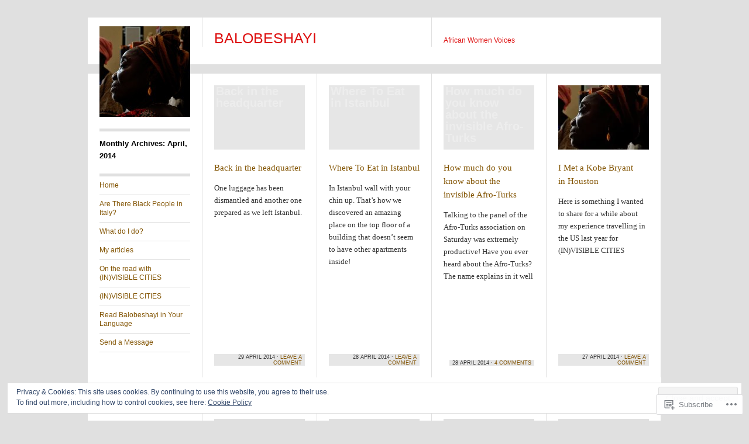

--- FILE ---
content_type: text/html; charset=UTF-8
request_url: https://balobeshayi.com/2014/04/
body_size: 25188
content:
<!DOCTYPE html>
<!--[if IE 8]>
<html id="ie8" lang="en">
<![endif]-->
<!--[if !(IE 8)]><!-->
<html lang="en">
<!--<![endif]-->
<head>
<meta charset="UTF-8" />
<title>April | 2014 | BALOBESHAYI</title>
<link rel="profile" href="http://gmpg.org/xfn/11" />
<link rel="pingback" href="https://balobeshayi.com/xmlrpc.php" />
<meta name='robots' content='max-image-preview:large' />
<meta name="google-site-verification" content="cT1T1PHsTj55PNtfUga6UqNAboQ2aOpNnLP1nZlK3pc" />

<!-- Async WordPress.com Remote Login -->
<script id="wpcom_remote_login_js">
var wpcom_remote_login_extra_auth = '';
function wpcom_remote_login_remove_dom_node_id( element_id ) {
	var dom_node = document.getElementById( element_id );
	if ( dom_node ) { dom_node.parentNode.removeChild( dom_node ); }
}
function wpcom_remote_login_remove_dom_node_classes( class_name ) {
	var dom_nodes = document.querySelectorAll( '.' + class_name );
	for ( var i = 0; i < dom_nodes.length; i++ ) {
		dom_nodes[ i ].parentNode.removeChild( dom_nodes[ i ] );
	}
}
function wpcom_remote_login_final_cleanup() {
	wpcom_remote_login_remove_dom_node_classes( "wpcom_remote_login_msg" );
	wpcom_remote_login_remove_dom_node_id( "wpcom_remote_login_key" );
	wpcom_remote_login_remove_dom_node_id( "wpcom_remote_login_validate" );
	wpcom_remote_login_remove_dom_node_id( "wpcom_remote_login_js" );
	wpcom_remote_login_remove_dom_node_id( "wpcom_request_access_iframe" );
	wpcom_remote_login_remove_dom_node_id( "wpcom_request_access_styles" );
}

// Watch for messages back from the remote login
window.addEventListener( "message", function( e ) {
	if ( e.origin === "https://r-login.wordpress.com" ) {
		var data = {};
		try {
			data = JSON.parse( e.data );
		} catch( e ) {
			wpcom_remote_login_final_cleanup();
			return;
		}

		if ( data.msg === 'LOGIN' ) {
			// Clean up the login check iframe
			wpcom_remote_login_remove_dom_node_id( "wpcom_remote_login_key" );

			var id_regex = new RegExp( /^[0-9]+$/ );
			var token_regex = new RegExp( /^.*|.*|.*$/ );
			if (
				token_regex.test( data.token )
				&& id_regex.test( data.wpcomid )
			) {
				// We have everything we need to ask for a login
				var script = document.createElement( "script" );
				script.setAttribute( "id", "wpcom_remote_login_validate" );
				script.src = '/remote-login.php?wpcom_remote_login=validate'
					+ '&wpcomid=' + data.wpcomid
					+ '&token=' + encodeURIComponent( data.token )
					+ '&host=' + window.location.protocol
					+ '//' + window.location.hostname
					+ '&postid=622'
					+ '&is_singular=';
				document.body.appendChild( script );
			}

			return;
		}

		// Safari ITP, not logged in, so redirect
		if ( data.msg === 'LOGIN-REDIRECT' ) {
			window.location = 'https://wordpress.com/log-in?redirect_to=' + window.location.href;
			return;
		}

		// Safari ITP, storage access failed, remove the request
		if ( data.msg === 'LOGIN-REMOVE' ) {
			var css_zap = 'html { -webkit-transition: margin-top 1s; transition: margin-top 1s; } /* 9001 */ html { margin-top: 0 !important; } * html body { margin-top: 0 !important; } @media screen and ( max-width: 782px ) { html { margin-top: 0 !important; } * html body { margin-top: 0 !important; } }';
			var style_zap = document.createElement( 'style' );
			style_zap.type = 'text/css';
			style_zap.appendChild( document.createTextNode( css_zap ) );
			document.body.appendChild( style_zap );

			var e = document.getElementById( 'wpcom_request_access_iframe' );
			e.parentNode.removeChild( e );

			document.cookie = 'wordpress_com_login_access=denied; path=/; max-age=31536000';

			return;
		}

		// Safari ITP
		if ( data.msg === 'REQUEST_ACCESS' ) {
			console.log( 'request access: safari' );

			// Check ITP iframe enable/disable knob
			if ( wpcom_remote_login_extra_auth !== 'safari_itp_iframe' ) {
				return;
			}

			// If we are in a "private window" there is no ITP.
			var private_window = false;
			try {
				var opendb = window.openDatabase( null, null, null, null );
			} catch( e ) {
				private_window = true;
			}

			if ( private_window ) {
				console.log( 'private window' );
				return;
			}

			var iframe = document.createElement( 'iframe' );
			iframe.id = 'wpcom_request_access_iframe';
			iframe.setAttribute( 'scrolling', 'no' );
			iframe.setAttribute( 'sandbox', 'allow-storage-access-by-user-activation allow-scripts allow-same-origin allow-top-navigation-by-user-activation' );
			iframe.src = 'https://r-login.wordpress.com/remote-login.php?wpcom_remote_login=request_access&origin=' + encodeURIComponent( data.origin ) + '&wpcomid=' + encodeURIComponent( data.wpcomid );

			var css = 'html { -webkit-transition: margin-top 1s; transition: margin-top 1s; } /* 9001 */ html { margin-top: 46px !important; } * html body { margin-top: 46px !important; } @media screen and ( max-width: 660px ) { html { margin-top: 71px !important; } * html body { margin-top: 71px !important; } #wpcom_request_access_iframe { display: block; height: 71px !important; } } #wpcom_request_access_iframe { border: 0px; height: 46px; position: fixed; top: 0; left: 0; width: 100%; min-width: 100%; z-index: 99999; background: #23282d; } ';

			var style = document.createElement( 'style' );
			style.type = 'text/css';
			style.id = 'wpcom_request_access_styles';
			style.appendChild( document.createTextNode( css ) );
			document.body.appendChild( style );

			document.body.appendChild( iframe );
		}

		if ( data.msg === 'DONE' ) {
			wpcom_remote_login_final_cleanup();
		}
	}
}, false );

// Inject the remote login iframe after the page has had a chance to load
// more critical resources
window.addEventListener( "DOMContentLoaded", function( e ) {
	var iframe = document.createElement( "iframe" );
	iframe.style.display = "none";
	iframe.setAttribute( "scrolling", "no" );
	iframe.setAttribute( "id", "wpcom_remote_login_key" );
	iframe.src = "https://r-login.wordpress.com/remote-login.php"
		+ "?wpcom_remote_login=key"
		+ "&origin=aHR0cHM6Ly9iYWxvYmVzaGF5aS5jb20%3D"
		+ "&wpcomid=24434649"
		+ "&time=" + Math.floor( Date.now() / 1000 );
	document.body.appendChild( iframe );
}, false );
</script>
<link rel='dns-prefetch' href='//s0.wp.com' />
<link rel="alternate" type="application/rss+xml" title="BALOBESHAYI &raquo; Feed" href="https://balobeshayi.com/feed/" />
<link rel="alternate" type="application/rss+xml" title="BALOBESHAYI &raquo; Comments Feed" href="https://balobeshayi.com/comments/feed/" />
	<script type="text/javascript">
		/* <![CDATA[ */
		function addLoadEvent(func) {
			var oldonload = window.onload;
			if (typeof window.onload != 'function') {
				window.onload = func;
			} else {
				window.onload = function () {
					oldonload();
					func();
				}
			}
		}
		/* ]]> */
	</script>
	<link crossorigin='anonymous' rel='stylesheet' id='all-css-0-1' href='/_static/??/wp-content/mu-plugins/widgets/eu-cookie-law/templates/style.css,/wp-content/mu-plugins/jetpack-plugin/sun/modules/infinite-scroll/infinity.css?m=1753279645j&cssminify=yes' type='text/css' media='all' />
<style id='wp-emoji-styles-inline-css'>

	img.wp-smiley, img.emoji {
		display: inline !important;
		border: none !important;
		box-shadow: none !important;
		height: 1em !important;
		width: 1em !important;
		margin: 0 0.07em !important;
		vertical-align: -0.1em !important;
		background: none !important;
		padding: 0 !important;
	}
/*# sourceURL=wp-emoji-styles-inline-css */
</style>
<link crossorigin='anonymous' rel='stylesheet' id='all-css-2-1' href='/wp-content/plugins/gutenberg-core/v22.2.0/build/styles/block-library/style.css?m=1764855221i&cssminify=yes' type='text/css' media='all' />
<style id='wp-block-library-inline-css'>
.has-text-align-justify {
	text-align:justify;
}
.has-text-align-justify{text-align:justify;}

/*# sourceURL=wp-block-library-inline-css */
</style><style id='global-styles-inline-css'>
:root{--wp--preset--aspect-ratio--square: 1;--wp--preset--aspect-ratio--4-3: 4/3;--wp--preset--aspect-ratio--3-4: 3/4;--wp--preset--aspect-ratio--3-2: 3/2;--wp--preset--aspect-ratio--2-3: 2/3;--wp--preset--aspect-ratio--16-9: 16/9;--wp--preset--aspect-ratio--9-16: 9/16;--wp--preset--color--black: #000000;--wp--preset--color--cyan-bluish-gray: #abb8c3;--wp--preset--color--white: #ffffff;--wp--preset--color--pale-pink: #f78da7;--wp--preset--color--vivid-red: #cf2e2e;--wp--preset--color--luminous-vivid-orange: #ff6900;--wp--preset--color--luminous-vivid-amber: #fcb900;--wp--preset--color--light-green-cyan: #7bdcb5;--wp--preset--color--vivid-green-cyan: #00d084;--wp--preset--color--pale-cyan-blue: #8ed1fc;--wp--preset--color--vivid-cyan-blue: #0693e3;--wp--preset--color--vivid-purple: #9b51e0;--wp--preset--gradient--vivid-cyan-blue-to-vivid-purple: linear-gradient(135deg,rgb(6,147,227) 0%,rgb(155,81,224) 100%);--wp--preset--gradient--light-green-cyan-to-vivid-green-cyan: linear-gradient(135deg,rgb(122,220,180) 0%,rgb(0,208,130) 100%);--wp--preset--gradient--luminous-vivid-amber-to-luminous-vivid-orange: linear-gradient(135deg,rgb(252,185,0) 0%,rgb(255,105,0) 100%);--wp--preset--gradient--luminous-vivid-orange-to-vivid-red: linear-gradient(135deg,rgb(255,105,0) 0%,rgb(207,46,46) 100%);--wp--preset--gradient--very-light-gray-to-cyan-bluish-gray: linear-gradient(135deg,rgb(238,238,238) 0%,rgb(169,184,195) 100%);--wp--preset--gradient--cool-to-warm-spectrum: linear-gradient(135deg,rgb(74,234,220) 0%,rgb(151,120,209) 20%,rgb(207,42,186) 40%,rgb(238,44,130) 60%,rgb(251,105,98) 80%,rgb(254,248,76) 100%);--wp--preset--gradient--blush-light-purple: linear-gradient(135deg,rgb(255,206,236) 0%,rgb(152,150,240) 100%);--wp--preset--gradient--blush-bordeaux: linear-gradient(135deg,rgb(254,205,165) 0%,rgb(254,45,45) 50%,rgb(107,0,62) 100%);--wp--preset--gradient--luminous-dusk: linear-gradient(135deg,rgb(255,203,112) 0%,rgb(199,81,192) 50%,rgb(65,88,208) 100%);--wp--preset--gradient--pale-ocean: linear-gradient(135deg,rgb(255,245,203) 0%,rgb(182,227,212) 50%,rgb(51,167,181) 100%);--wp--preset--gradient--electric-grass: linear-gradient(135deg,rgb(202,248,128) 0%,rgb(113,206,126) 100%);--wp--preset--gradient--midnight: linear-gradient(135deg,rgb(2,3,129) 0%,rgb(40,116,252) 100%);--wp--preset--font-size--small: 13px;--wp--preset--font-size--medium: 20px;--wp--preset--font-size--large: 36px;--wp--preset--font-size--x-large: 42px;--wp--preset--font-family--albert-sans: 'Albert Sans', sans-serif;--wp--preset--font-family--alegreya: Alegreya, serif;--wp--preset--font-family--arvo: Arvo, serif;--wp--preset--font-family--bodoni-moda: 'Bodoni Moda', serif;--wp--preset--font-family--bricolage-grotesque: 'Bricolage Grotesque', sans-serif;--wp--preset--font-family--cabin: Cabin, sans-serif;--wp--preset--font-family--chivo: Chivo, sans-serif;--wp--preset--font-family--commissioner: Commissioner, sans-serif;--wp--preset--font-family--cormorant: Cormorant, serif;--wp--preset--font-family--courier-prime: 'Courier Prime', monospace;--wp--preset--font-family--crimson-pro: 'Crimson Pro', serif;--wp--preset--font-family--dm-mono: 'DM Mono', monospace;--wp--preset--font-family--dm-sans: 'DM Sans', sans-serif;--wp--preset--font-family--dm-serif-display: 'DM Serif Display', serif;--wp--preset--font-family--domine: Domine, serif;--wp--preset--font-family--eb-garamond: 'EB Garamond', serif;--wp--preset--font-family--epilogue: Epilogue, sans-serif;--wp--preset--font-family--fahkwang: Fahkwang, sans-serif;--wp--preset--font-family--figtree: Figtree, sans-serif;--wp--preset--font-family--fira-sans: 'Fira Sans', sans-serif;--wp--preset--font-family--fjalla-one: 'Fjalla One', sans-serif;--wp--preset--font-family--fraunces: Fraunces, serif;--wp--preset--font-family--gabarito: Gabarito, system-ui;--wp--preset--font-family--ibm-plex-mono: 'IBM Plex Mono', monospace;--wp--preset--font-family--ibm-plex-sans: 'IBM Plex Sans', sans-serif;--wp--preset--font-family--ibarra-real-nova: 'Ibarra Real Nova', serif;--wp--preset--font-family--instrument-serif: 'Instrument Serif', serif;--wp--preset--font-family--inter: Inter, sans-serif;--wp--preset--font-family--josefin-sans: 'Josefin Sans', sans-serif;--wp--preset--font-family--jost: Jost, sans-serif;--wp--preset--font-family--libre-baskerville: 'Libre Baskerville', serif;--wp--preset--font-family--libre-franklin: 'Libre Franklin', sans-serif;--wp--preset--font-family--literata: Literata, serif;--wp--preset--font-family--lora: Lora, serif;--wp--preset--font-family--merriweather: Merriweather, serif;--wp--preset--font-family--montserrat: Montserrat, sans-serif;--wp--preset--font-family--newsreader: Newsreader, serif;--wp--preset--font-family--noto-sans-mono: 'Noto Sans Mono', sans-serif;--wp--preset--font-family--nunito: Nunito, sans-serif;--wp--preset--font-family--open-sans: 'Open Sans', sans-serif;--wp--preset--font-family--overpass: Overpass, sans-serif;--wp--preset--font-family--pt-serif: 'PT Serif', serif;--wp--preset--font-family--petrona: Petrona, serif;--wp--preset--font-family--piazzolla: Piazzolla, serif;--wp--preset--font-family--playfair-display: 'Playfair Display', serif;--wp--preset--font-family--plus-jakarta-sans: 'Plus Jakarta Sans', sans-serif;--wp--preset--font-family--poppins: Poppins, sans-serif;--wp--preset--font-family--raleway: Raleway, sans-serif;--wp--preset--font-family--roboto: Roboto, sans-serif;--wp--preset--font-family--roboto-slab: 'Roboto Slab', serif;--wp--preset--font-family--rubik: Rubik, sans-serif;--wp--preset--font-family--rufina: Rufina, serif;--wp--preset--font-family--sora: Sora, sans-serif;--wp--preset--font-family--source-sans-3: 'Source Sans 3', sans-serif;--wp--preset--font-family--source-serif-4: 'Source Serif 4', serif;--wp--preset--font-family--space-mono: 'Space Mono', monospace;--wp--preset--font-family--syne: Syne, sans-serif;--wp--preset--font-family--texturina: Texturina, serif;--wp--preset--font-family--urbanist: Urbanist, sans-serif;--wp--preset--font-family--work-sans: 'Work Sans', sans-serif;--wp--preset--spacing--20: 0.44rem;--wp--preset--spacing--30: 0.67rem;--wp--preset--spacing--40: 1rem;--wp--preset--spacing--50: 1.5rem;--wp--preset--spacing--60: 2.25rem;--wp--preset--spacing--70: 3.38rem;--wp--preset--spacing--80: 5.06rem;--wp--preset--shadow--natural: 6px 6px 9px rgba(0, 0, 0, 0.2);--wp--preset--shadow--deep: 12px 12px 50px rgba(0, 0, 0, 0.4);--wp--preset--shadow--sharp: 6px 6px 0px rgba(0, 0, 0, 0.2);--wp--preset--shadow--outlined: 6px 6px 0px -3px rgb(255, 255, 255), 6px 6px rgb(0, 0, 0);--wp--preset--shadow--crisp: 6px 6px 0px rgb(0, 0, 0);}:where(.is-layout-flex){gap: 0.5em;}:where(.is-layout-grid){gap: 0.5em;}body .is-layout-flex{display: flex;}.is-layout-flex{flex-wrap: wrap;align-items: center;}.is-layout-flex > :is(*, div){margin: 0;}body .is-layout-grid{display: grid;}.is-layout-grid > :is(*, div){margin: 0;}:where(.wp-block-columns.is-layout-flex){gap: 2em;}:where(.wp-block-columns.is-layout-grid){gap: 2em;}:where(.wp-block-post-template.is-layout-flex){gap: 1.25em;}:where(.wp-block-post-template.is-layout-grid){gap: 1.25em;}.has-black-color{color: var(--wp--preset--color--black) !important;}.has-cyan-bluish-gray-color{color: var(--wp--preset--color--cyan-bluish-gray) !important;}.has-white-color{color: var(--wp--preset--color--white) !important;}.has-pale-pink-color{color: var(--wp--preset--color--pale-pink) !important;}.has-vivid-red-color{color: var(--wp--preset--color--vivid-red) !important;}.has-luminous-vivid-orange-color{color: var(--wp--preset--color--luminous-vivid-orange) !important;}.has-luminous-vivid-amber-color{color: var(--wp--preset--color--luminous-vivid-amber) !important;}.has-light-green-cyan-color{color: var(--wp--preset--color--light-green-cyan) !important;}.has-vivid-green-cyan-color{color: var(--wp--preset--color--vivid-green-cyan) !important;}.has-pale-cyan-blue-color{color: var(--wp--preset--color--pale-cyan-blue) !important;}.has-vivid-cyan-blue-color{color: var(--wp--preset--color--vivid-cyan-blue) !important;}.has-vivid-purple-color{color: var(--wp--preset--color--vivid-purple) !important;}.has-black-background-color{background-color: var(--wp--preset--color--black) !important;}.has-cyan-bluish-gray-background-color{background-color: var(--wp--preset--color--cyan-bluish-gray) !important;}.has-white-background-color{background-color: var(--wp--preset--color--white) !important;}.has-pale-pink-background-color{background-color: var(--wp--preset--color--pale-pink) !important;}.has-vivid-red-background-color{background-color: var(--wp--preset--color--vivid-red) !important;}.has-luminous-vivid-orange-background-color{background-color: var(--wp--preset--color--luminous-vivid-orange) !important;}.has-luminous-vivid-amber-background-color{background-color: var(--wp--preset--color--luminous-vivid-amber) !important;}.has-light-green-cyan-background-color{background-color: var(--wp--preset--color--light-green-cyan) !important;}.has-vivid-green-cyan-background-color{background-color: var(--wp--preset--color--vivid-green-cyan) !important;}.has-pale-cyan-blue-background-color{background-color: var(--wp--preset--color--pale-cyan-blue) !important;}.has-vivid-cyan-blue-background-color{background-color: var(--wp--preset--color--vivid-cyan-blue) !important;}.has-vivid-purple-background-color{background-color: var(--wp--preset--color--vivid-purple) !important;}.has-black-border-color{border-color: var(--wp--preset--color--black) !important;}.has-cyan-bluish-gray-border-color{border-color: var(--wp--preset--color--cyan-bluish-gray) !important;}.has-white-border-color{border-color: var(--wp--preset--color--white) !important;}.has-pale-pink-border-color{border-color: var(--wp--preset--color--pale-pink) !important;}.has-vivid-red-border-color{border-color: var(--wp--preset--color--vivid-red) !important;}.has-luminous-vivid-orange-border-color{border-color: var(--wp--preset--color--luminous-vivid-orange) !important;}.has-luminous-vivid-amber-border-color{border-color: var(--wp--preset--color--luminous-vivid-amber) !important;}.has-light-green-cyan-border-color{border-color: var(--wp--preset--color--light-green-cyan) !important;}.has-vivid-green-cyan-border-color{border-color: var(--wp--preset--color--vivid-green-cyan) !important;}.has-pale-cyan-blue-border-color{border-color: var(--wp--preset--color--pale-cyan-blue) !important;}.has-vivid-cyan-blue-border-color{border-color: var(--wp--preset--color--vivid-cyan-blue) !important;}.has-vivid-purple-border-color{border-color: var(--wp--preset--color--vivid-purple) !important;}.has-vivid-cyan-blue-to-vivid-purple-gradient-background{background: var(--wp--preset--gradient--vivid-cyan-blue-to-vivid-purple) !important;}.has-light-green-cyan-to-vivid-green-cyan-gradient-background{background: var(--wp--preset--gradient--light-green-cyan-to-vivid-green-cyan) !important;}.has-luminous-vivid-amber-to-luminous-vivid-orange-gradient-background{background: var(--wp--preset--gradient--luminous-vivid-amber-to-luminous-vivid-orange) !important;}.has-luminous-vivid-orange-to-vivid-red-gradient-background{background: var(--wp--preset--gradient--luminous-vivid-orange-to-vivid-red) !important;}.has-very-light-gray-to-cyan-bluish-gray-gradient-background{background: var(--wp--preset--gradient--very-light-gray-to-cyan-bluish-gray) !important;}.has-cool-to-warm-spectrum-gradient-background{background: var(--wp--preset--gradient--cool-to-warm-spectrum) !important;}.has-blush-light-purple-gradient-background{background: var(--wp--preset--gradient--blush-light-purple) !important;}.has-blush-bordeaux-gradient-background{background: var(--wp--preset--gradient--blush-bordeaux) !important;}.has-luminous-dusk-gradient-background{background: var(--wp--preset--gradient--luminous-dusk) !important;}.has-pale-ocean-gradient-background{background: var(--wp--preset--gradient--pale-ocean) !important;}.has-electric-grass-gradient-background{background: var(--wp--preset--gradient--electric-grass) !important;}.has-midnight-gradient-background{background: var(--wp--preset--gradient--midnight) !important;}.has-small-font-size{font-size: var(--wp--preset--font-size--small) !important;}.has-medium-font-size{font-size: var(--wp--preset--font-size--medium) !important;}.has-large-font-size{font-size: var(--wp--preset--font-size--large) !important;}.has-x-large-font-size{font-size: var(--wp--preset--font-size--x-large) !important;}.has-albert-sans-font-family{font-family: var(--wp--preset--font-family--albert-sans) !important;}.has-alegreya-font-family{font-family: var(--wp--preset--font-family--alegreya) !important;}.has-arvo-font-family{font-family: var(--wp--preset--font-family--arvo) !important;}.has-bodoni-moda-font-family{font-family: var(--wp--preset--font-family--bodoni-moda) !important;}.has-bricolage-grotesque-font-family{font-family: var(--wp--preset--font-family--bricolage-grotesque) !important;}.has-cabin-font-family{font-family: var(--wp--preset--font-family--cabin) !important;}.has-chivo-font-family{font-family: var(--wp--preset--font-family--chivo) !important;}.has-commissioner-font-family{font-family: var(--wp--preset--font-family--commissioner) !important;}.has-cormorant-font-family{font-family: var(--wp--preset--font-family--cormorant) !important;}.has-courier-prime-font-family{font-family: var(--wp--preset--font-family--courier-prime) !important;}.has-crimson-pro-font-family{font-family: var(--wp--preset--font-family--crimson-pro) !important;}.has-dm-mono-font-family{font-family: var(--wp--preset--font-family--dm-mono) !important;}.has-dm-sans-font-family{font-family: var(--wp--preset--font-family--dm-sans) !important;}.has-dm-serif-display-font-family{font-family: var(--wp--preset--font-family--dm-serif-display) !important;}.has-domine-font-family{font-family: var(--wp--preset--font-family--domine) !important;}.has-eb-garamond-font-family{font-family: var(--wp--preset--font-family--eb-garamond) !important;}.has-epilogue-font-family{font-family: var(--wp--preset--font-family--epilogue) !important;}.has-fahkwang-font-family{font-family: var(--wp--preset--font-family--fahkwang) !important;}.has-figtree-font-family{font-family: var(--wp--preset--font-family--figtree) !important;}.has-fira-sans-font-family{font-family: var(--wp--preset--font-family--fira-sans) !important;}.has-fjalla-one-font-family{font-family: var(--wp--preset--font-family--fjalla-one) !important;}.has-fraunces-font-family{font-family: var(--wp--preset--font-family--fraunces) !important;}.has-gabarito-font-family{font-family: var(--wp--preset--font-family--gabarito) !important;}.has-ibm-plex-mono-font-family{font-family: var(--wp--preset--font-family--ibm-plex-mono) !important;}.has-ibm-plex-sans-font-family{font-family: var(--wp--preset--font-family--ibm-plex-sans) !important;}.has-ibarra-real-nova-font-family{font-family: var(--wp--preset--font-family--ibarra-real-nova) !important;}.has-instrument-serif-font-family{font-family: var(--wp--preset--font-family--instrument-serif) !important;}.has-inter-font-family{font-family: var(--wp--preset--font-family--inter) !important;}.has-josefin-sans-font-family{font-family: var(--wp--preset--font-family--josefin-sans) !important;}.has-jost-font-family{font-family: var(--wp--preset--font-family--jost) !important;}.has-libre-baskerville-font-family{font-family: var(--wp--preset--font-family--libre-baskerville) !important;}.has-libre-franklin-font-family{font-family: var(--wp--preset--font-family--libre-franklin) !important;}.has-literata-font-family{font-family: var(--wp--preset--font-family--literata) !important;}.has-lora-font-family{font-family: var(--wp--preset--font-family--lora) !important;}.has-merriweather-font-family{font-family: var(--wp--preset--font-family--merriweather) !important;}.has-montserrat-font-family{font-family: var(--wp--preset--font-family--montserrat) !important;}.has-newsreader-font-family{font-family: var(--wp--preset--font-family--newsreader) !important;}.has-noto-sans-mono-font-family{font-family: var(--wp--preset--font-family--noto-sans-mono) !important;}.has-nunito-font-family{font-family: var(--wp--preset--font-family--nunito) !important;}.has-open-sans-font-family{font-family: var(--wp--preset--font-family--open-sans) !important;}.has-overpass-font-family{font-family: var(--wp--preset--font-family--overpass) !important;}.has-pt-serif-font-family{font-family: var(--wp--preset--font-family--pt-serif) !important;}.has-petrona-font-family{font-family: var(--wp--preset--font-family--petrona) !important;}.has-piazzolla-font-family{font-family: var(--wp--preset--font-family--piazzolla) !important;}.has-playfair-display-font-family{font-family: var(--wp--preset--font-family--playfair-display) !important;}.has-plus-jakarta-sans-font-family{font-family: var(--wp--preset--font-family--plus-jakarta-sans) !important;}.has-poppins-font-family{font-family: var(--wp--preset--font-family--poppins) !important;}.has-raleway-font-family{font-family: var(--wp--preset--font-family--raleway) !important;}.has-roboto-font-family{font-family: var(--wp--preset--font-family--roboto) !important;}.has-roboto-slab-font-family{font-family: var(--wp--preset--font-family--roboto-slab) !important;}.has-rubik-font-family{font-family: var(--wp--preset--font-family--rubik) !important;}.has-rufina-font-family{font-family: var(--wp--preset--font-family--rufina) !important;}.has-sora-font-family{font-family: var(--wp--preset--font-family--sora) !important;}.has-source-sans-3-font-family{font-family: var(--wp--preset--font-family--source-sans-3) !important;}.has-source-serif-4-font-family{font-family: var(--wp--preset--font-family--source-serif-4) !important;}.has-space-mono-font-family{font-family: var(--wp--preset--font-family--space-mono) !important;}.has-syne-font-family{font-family: var(--wp--preset--font-family--syne) !important;}.has-texturina-font-family{font-family: var(--wp--preset--font-family--texturina) !important;}.has-urbanist-font-family{font-family: var(--wp--preset--font-family--urbanist) !important;}.has-work-sans-font-family{font-family: var(--wp--preset--font-family--work-sans) !important;}
/*# sourceURL=global-styles-inline-css */
</style>

<style id='classic-theme-styles-inline-css'>
/*! This file is auto-generated */
.wp-block-button__link{color:#fff;background-color:#32373c;border-radius:9999px;box-shadow:none;text-decoration:none;padding:calc(.667em + 2px) calc(1.333em + 2px);font-size:1.125em}.wp-block-file__button{background:#32373c;color:#fff;text-decoration:none}
/*# sourceURL=/wp-includes/css/classic-themes.min.css */
</style>
<link crossorigin='anonymous' rel='stylesheet' id='all-css-4-1' href='/_static/??-eJx9kN1uwzAIhV9oBGWJuu5i2rPYDvPY/Cdjt9vbl7Zqu2pVbhCg83EA3BdwOTVKDUvonpOgyzZk9y34PIzbYQThWAJBpd0w48LSrgqQ9htocCJP+GdQ7HCbVUn7sZh2VERa2FCgqLI1bM+Lp6a4XHJo9LOOFLUBa0slEdAYuUdon+ol/7hzG0u3KN32atng41seKTm5sxpOpmtbVdJPeU396ZZbuQZ5yqD/NY1zuivgIxiuR/Q9vo0v87h5naZ5+joA7+KpOQ==&cssminify=yes' type='text/css' media='all' />
<link crossorigin='anonymous' rel='stylesheet' id='print-css-5-1' href='/wp-content/mu-plugins/global-print/global-print.css?m=1465851035i&cssminify=yes' type='text/css' media='print' />
<style id='jetpack-global-styles-frontend-style-inline-css'>
:root { --font-headings: unset; --font-base: unset; --font-headings-default: -apple-system,BlinkMacSystemFont,"Segoe UI",Roboto,Oxygen-Sans,Ubuntu,Cantarell,"Helvetica Neue",sans-serif; --font-base-default: -apple-system,BlinkMacSystemFont,"Segoe UI",Roboto,Oxygen-Sans,Ubuntu,Cantarell,"Helvetica Neue",sans-serif;}
/*# sourceURL=jetpack-global-styles-frontend-style-inline-css */
</style>
<link crossorigin='anonymous' rel='stylesheet' id='all-css-8-1' href='/_static/??/wp-content/themes/h4/global.css,/wp-content/mu-plugins/widgets/css/widget-grid-and-list.css?m=1459448823j&cssminify=yes' type='text/css' media='all' />
<script type="text/javascript" id="wpcom-actionbar-placeholder-js-extra">
/* <![CDATA[ */
var actionbardata = {"siteID":"24434649","postID":"0","siteURL":"https://balobeshayi.com","xhrURL":"https://balobeshayi.com/wp-admin/admin-ajax.php","nonce":"bdae942ed4","isLoggedIn":"","statusMessage":"","subsEmailDefault":"instantly","proxyScriptUrl":"https://s0.wp.com/wp-content/js/wpcom-proxy-request.js?m=1513050504i&amp;ver=20211021","i18n":{"followedText":"New posts from this site will now appear in your \u003Ca href=\"https://wordpress.com/reader\"\u003EReader\u003C/a\u003E","foldBar":"Collapse this bar","unfoldBar":"Expand this bar","shortLinkCopied":"Shortlink copied to clipboard."}};
//# sourceURL=wpcom-actionbar-placeholder-js-extra
/* ]]> */
</script>
<script type="text/javascript" id="jetpack-mu-wpcom-settings-js-before">
/* <![CDATA[ */
var JETPACK_MU_WPCOM_SETTINGS = {"assetsUrl":"https://s0.wp.com/wp-content/mu-plugins/jetpack-mu-wpcom-plugin/sun/jetpack_vendor/automattic/jetpack-mu-wpcom/src/build/"};
//# sourceURL=jetpack-mu-wpcom-settings-js-before
/* ]]> */
</script>
<script crossorigin='anonymous' type='text/javascript'  src='/_static/??-eJyFjcsOwiAQRX/I6dSa+lgYvwWBEAgMOAPW/n3bqIk7V2dxT87FqYDOVC1VDIIcKxTOr7kLssN186RjM1a2MTya5fmDLnn6K0HyjlW1v/L37R6zgxKb8yQ4ZTbKCOioRN4hnQo+hw1AmcCZwmvilq7709CPh/54voQFmNpFWg=='></script>
<script type="text/javascript" id="rlt-proxy-js-after">
/* <![CDATA[ */
	rltInitialize( {"token":null,"iframeOrigins":["https:\/\/widgets.wp.com"]} );
//# sourceURL=rlt-proxy-js-after
/* ]]> */
</script>
<link rel="EditURI" type="application/rsd+xml" title="RSD" href="https://kabutakapuangalula.wordpress.com/xmlrpc.php?rsd" />
<meta name="generator" content="WordPress.com" />

<!-- Jetpack Open Graph Tags -->
<meta property="og:type" content="website" />
<meta property="og:title" content="April 2014 &#8211; BALOBESHAYI" />
<meta property="og:site_name" content="BALOBESHAYI" />
<meta property="og:image" content="https://secure.gravatar.com/blavatar/a267d298941ba475cef2aff03b6647b849739e247f0c90e516673b544845bf0c?s=200&#038;ts=1768136300" />
<meta property="og:image:width" content="200" />
<meta property="og:image:height" content="200" />
<meta property="og:image:alt" content="" />
<meta property="og:locale" content="en_US" />
<meta name="twitter:creator" content="@Kabutakapua" />
<meta name="twitter:site" content="@Kabutakapua" />

<!-- End Jetpack Open Graph Tags -->
<link rel="shortcut icon" type="image/x-icon" href="https://secure.gravatar.com/blavatar/a267d298941ba475cef2aff03b6647b849739e247f0c90e516673b544845bf0c?s=32" sizes="16x16" />
<link rel="icon" type="image/x-icon" href="https://secure.gravatar.com/blavatar/a267d298941ba475cef2aff03b6647b849739e247f0c90e516673b544845bf0c?s=32" sizes="16x16" />
<link rel="apple-touch-icon" href="https://secure.gravatar.com/blavatar/a267d298941ba475cef2aff03b6647b849739e247f0c90e516673b544845bf0c?s=114" />
<link rel='openid.server' href='https://balobeshayi.com/?openidserver=1' />
<link rel='openid.delegate' href='https://balobeshayi.com/' />
<link rel="search" type="application/opensearchdescription+xml" href="https://balobeshayi.com/osd.xml" title="BALOBESHAYI" />
<link rel="search" type="application/opensearchdescription+xml" href="https://s1.wp.com/opensearch.xml" title="WordPress.com" />
		<style type="text/css">
			.recentcomments a {
				display: inline !important;
				padding: 0 !important;
				margin: 0 !important;
			}

			table.recentcommentsavatartop img.avatar, table.recentcommentsavatarend img.avatar {
				border: 0px;
				margin: 0;
			}

			table.recentcommentsavatartop a, table.recentcommentsavatarend a {
				border: 0px !important;
				background-color: transparent !important;
			}

			td.recentcommentsavatarend, td.recentcommentsavatartop {
				padding: 0px 0px 1px 0px;
				margin: 0px;
			}

			td.recentcommentstextend {
				border: none !important;
				padding: 0px 0px 2px 10px;
			}

			.rtl td.recentcommentstextend {
				padding: 0px 10px 2px 0px;
			}

			td.recentcommentstexttop {
				border: none;
				padding: 0px 0px 0px 10px;
			}

			.rtl td.recentcommentstexttop {
				padding: 0px 10px 0px 0px;
			}
		</style>
		<meta name="description" content="4 posts published by Ngalula Beatrice Kabutakapua during April 2014" />
	<style type="text/css">
	#site-title a,
	#site-description {
		color: #dd0d0d !important;
	}
	</style>
		<script type="text/javascript">

			window.doNotSellCallback = function() {

				var linkElements = [
					'a[href="https://wordpress.com/?ref=footer_blog"]',
					'a[href="https://wordpress.com/?ref=footer_website"]',
					'a[href="https://wordpress.com/?ref=vertical_footer"]',
					'a[href^="https://wordpress.com/?ref=footer_segment_"]',
				].join(',');

				var dnsLink = document.createElement( 'a' );
				dnsLink.href = 'https://wordpress.com/advertising-program-optout/';
				dnsLink.classList.add( 'do-not-sell-link' );
				dnsLink.rel = 'nofollow';
				dnsLink.style.marginLeft = '0.5em';
				dnsLink.textContent = 'Do Not Sell or Share My Personal Information';

				var creditLinks = document.querySelectorAll( linkElements );

				if ( 0 === creditLinks.length ) {
					return false;
				}

				Array.prototype.forEach.call( creditLinks, function( el ) {
					el.insertAdjacentElement( 'afterend', dnsLink );
				});

				return true;
			};

		</script>
		<script type="text/javascript">
	window.google_analytics_uacct = "UA-52447-2";
</script>

<script type="text/javascript">
	var _gaq = _gaq || [];
	_gaq.push(['_setAccount', 'UA-52447-2']);
	_gaq.push(['_gat._anonymizeIp']);
	_gaq.push(['_setDomainName', 'none']);
	_gaq.push(['_setAllowLinker', true]);
	_gaq.push(['_initData']);
	_gaq.push(['_trackPageview']);

	(function() {
		var ga = document.createElement('script'); ga.type = 'text/javascript'; ga.async = true;
		ga.src = ('https:' == document.location.protocol ? 'https://ssl' : 'http://www') + '.google-analytics.com/ga.js';
		(document.getElementsByTagName('head')[0] || document.getElementsByTagName('body')[0]).appendChild(ga);
	})();
</script>
<link crossorigin='anonymous' rel='stylesheet' id='all-css-0-3' href='/_static/??-eJydjtkKwkAMRX/IMdQF9UH8FGlnQkmbWZhkKP17R1zAF9G+5YR7DxemZGwMikHBF5O49BQEBtTU2vHJICXAlYKFrhC7ip3YTEkp1uwHrT2FtRVZwc9iH11hFJjI9agCGpNJUeolOjP+aXvM5GjH2p8oYV44x7Y5FkF+Z16PhT4lRmf6lhnz/I3u/os/N4f99nRsds1muAGABJ/e&cssminify=yes' type='text/css' media='all' />
</head>
<body class="archive date wp-theme-pubsuburbia customizer-styles-applied jetpack-reblog-enabled">
<div id="wrapper">
	<div class="header clear">
		<div class="space">
							<a href="https://balobeshayi.com/" title="BALOBESHAYI">
					<img src="https://balobeshayi.com/wp-content/uploads/2013/08/cropped-ngalula-beatrice-kabutakapua_invisible-cities.jpg" width="155" height="155" id="header-image" alt="" />
				</a>
					</div><!-- #space -->

		<h1 id="site-title"><a href="https://balobeshayi.com/" title="BALOBESHAYI" rel="home">BALOBESHAYI</a></h1>

		<div class="desc">
			<p id="site-description">African Women Voices</p>
		</div><!-- #desc -->

	</div><!-- #header -->

	<div class="middle clear">
		<div id="access">
			<div class="logo-fix"></div>
							<h3 class="archive-heading">Monthly Archives: April, 2014</h3>
			
			<div class="menu-im-involved-in-container"><ul id="menu-im-involved-in" class="menu"><li id="menu-item-2018" class="menu-item menu-item-type-custom menu-item-object-custom menu-item-home menu-item-2018"><a href="https://balobeshayi.com/">Home</a></li>
<li id="menu-item-2017" class="menu-item menu-item-type-taxonomy menu-item-object-category menu-item-2017"><a href="https://balobeshayi.com/category/are-there-black-people-in-italy/">Are There Black People in Italy?</a></li>
<li id="menu-item-2020" class="menu-item menu-item-type-post_type menu-item-object-page menu-item-2020"><a href="https://balobeshayi.com/freelance-journalist-kabutakapua-beatrice/">What do I do?</a></li>
<li id="menu-item-2526" class="menu-item menu-item-type-taxonomy menu-item-object-category menu-item-2526"><a href="https://balobeshayi.com/category/my-articles/">My articles</a></li>
<li id="menu-item-2247" class="menu-item menu-item-type-taxonomy menu-item-object-category menu-item-2247"><a href="https://balobeshayi.com/category/on-the-road-with-invisible-cities/">On the road with (IN)VISIBLE CITIES</a></li>
<li id="menu-item-2246" class="menu-item menu-item-type-custom menu-item-object-custom menu-item-2246"><a href="http://www.invisiblecities.us">(IN)VISIBLE CITIES</a></li>
<li id="menu-item-2021" class="menu-item menu-item-type-post_type menu-item-object-page menu-item-2021"><a href="https://balobeshayi.com/how-to-translate-blog-in-your-language/">Read Balobeshayi in Your Language</a></li>
<li id="menu-item-2019" class="menu-item menu-item-type-post_type menu-item-object-page menu-item-2019"><a href="https://balobeshayi.com/balobeshayi-contact/">Send a Message</a></li>
</ul></div>		</div>
	<div id="content" class="clear">
					<div class="grid one post-622 post type-post status-publish format-standard hentry category-diary category-on-the-road-with-invisible-cities tag-africans tag-ijf14 tag-j tag-migrants">
				<div class="featured-image">
					<div class="preview">
						<a href="https://balobeshayi.com/2014/04/29/back-in-the-headquarter/" title="Permalink to Back in the&nbsp;headquarter" rel="bookmark">
														<span class="attachment-thumbnail-placeholder">
								Back in the headquarter								</span>
												</a>
					</div><!-- .preview -->
				</div><!-- .featured-image -->
				<h2><a href="https://balobeshayi.com/2014/04/29/back-in-the-headquarter/" rel="bookmark">Back in the&nbsp;headquarter</a></h2>
				<p>One luggage has been dismantled and another one prepared as we left Istanbul.</p>
				<div class="time">
					29 April 2014											&middot; <a href="https://balobeshayi.com/2014/04/29/back-in-the-headquarter/#respond">Leave a comment</a>														</div><!-- .time -->
			</div><!-- #post-622 -->
					<div class="grid one post-620 post type-post status-publish format-standard hentry category-on-the-road-with-invisible-cities category-where-to-eat-in tag-eating-in-istanbul tag-restaurant-istanbul tag-wher-to-eat-in-istanbul">
				<div class="featured-image">
					<div class="preview">
						<a href="https://balobeshayi.com/2014/04/28/where-to-eat-in-istanbul/" title="Permalink to Where To Eat in&nbsp;Istanbul" rel="bookmark">
														<span class="attachment-thumbnail-placeholder">
								Where To Eat in Istanbul								</span>
												</a>
					</div><!-- .preview -->
				</div><!-- .featured-image -->
				<h2><a href="https://balobeshayi.com/2014/04/28/where-to-eat-in-istanbul/" rel="bookmark">Where To Eat in&nbsp;Istanbul</a></h2>
				<p>In Istanbul wall with your chin up. That&#8217;s how we discovered an amazing place on the top floor of a building that doesn&#8217;t seem to have other apartments inside!</p>
				<div class="time">
					28 April 2014											&middot; <a href="https://balobeshayi.com/2014/04/28/where-to-eat-in-istanbul/#respond">Leave a comment</a>														</div><!-- .time -->
			</div><!-- #post-620 -->
					<div class="grid one post-618 post type-post status-publish format-standard hentry category-diary category-on-the-road-with-invisible-cities tag-afro-turks tag-blackness tag-discrimination tag-racism">
				<div class="featured-image">
					<div class="preview">
						<a href="https://balobeshayi.com/2014/04/28/how-much-do-you-know-about-the-invisible-afro-turks/" title="Permalink to How much do you know about the invisible&nbsp;Afro-Turks" rel="bookmark">
														<span class="attachment-thumbnail-placeholder">
								How much do you know about the invisible Afro-Turks								</span>
												</a>
					</div><!-- .preview -->
				</div><!-- .featured-image -->
				<h2><a href="https://balobeshayi.com/2014/04/28/how-much-do-you-know-about-the-invisible-afro-turks/" rel="bookmark">How much do you know about the invisible&nbsp;Afro-Turks</a></h2>
				<p>Talking to the panel of the Afro-Turks association on Saturday was extremely productive! Have you ever heard about the Afro-Turks? The name explains in it well</p>
				<div class="time">
					28 April 2014											&middot; <a href="https://balobeshayi.com/2014/04/28/how-much-do-you-know-about-the-invisible-afro-turks/#comments">4 Comments</a>														</div><!-- .time -->
			</div><!-- #post-618 -->
					<div class="grid one post-1974 post type-post status-publish format-standard has-post-thumbnail hentry category-comment category-ethnic-minorities category-my-articles category-news tag-african-diaspora tag-african-migrants tag-africans-in-the-us tag-documentary-series tag-kobe-bryant">
				<div class="featured-image">
					<div class="preview">
						<a href="https://balobeshayi.com/2014/04/27/i-met-a-kobe-bryant-in-houston/" title="Permalink to I Met a Kobe Bryant in&nbsp;Houston" rel="bookmark">
						<img width="155" height="110" src="https://balobeshayi.com/wp-content/uploads/2013/08/cropped-ngalula-beatrice-kabutakapua_invisible-cities.jpg?w=155&amp;h=110&amp;crop=1" class="attachment-suburbia-thumbnail size-suburbia-thumbnail wp-post-image" alt="" decoding="async" srcset="https://balobeshayi.com/wp-content/uploads/2013/08/cropped-ngalula-beatrice-kabutakapua_invisible-cities.jpg?w=155&amp;h=110&amp;crop=1 155w, https://balobeshayi.com/wp-content/uploads/2013/08/cropped-ngalula-beatrice-kabutakapua_invisible-cities.jpg?w=150&amp;h=106&amp;crop=1 150w" sizes="(max-width: 155px) 100vw, 155px" data-attachment-id="1797" data-permalink="https://balobeshayi.com/2013/10/02/five-adjectives-and-five-nouns-for-african-women/cropped-ngalula-beatrice-kabutakapua_invisible-cities-jpg/" data-orig-file="https://balobeshayi.com/wp-content/uploads/2013/08/cropped-ngalula-beatrice-kabutakapua_invisible-cities.jpg" data-orig-size="155,155" data-comments-opened="0" data-image-meta="{&quot;aperture&quot;:&quot;0&quot;,&quot;credit&quot;:&quot;&quot;,&quot;camera&quot;:&quot;&quot;,&quot;caption&quot;:&quot;&quot;,&quot;created_timestamp&quot;:&quot;0&quot;,&quot;copyright&quot;:&quot;&quot;,&quot;focal_length&quot;:&quot;0&quot;,&quot;iso&quot;:&quot;0&quot;,&quot;shutter_speed&quot;:&quot;0&quot;,&quot;title&quot;:&quot;&quot;}" data-image-title="cropped-ngalula-beatrice-kabutakapua_invisible-cities.jpg" data-image-description="" data-image-caption="" data-medium-file="https://balobeshayi.com/wp-content/uploads/2013/08/cropped-ngalula-beatrice-kabutakapua_invisible-cities.jpg?w=155" data-large-file="https://balobeshayi.com/wp-content/uploads/2013/08/cropped-ngalula-beatrice-kabutakapua_invisible-cities.jpg?w=155" />						</a>
					</div><!-- .preview -->
				</div><!-- .featured-image -->
				<h2><a href="https://balobeshayi.com/2014/04/27/i-met-a-kobe-bryant-in-houston/" rel="bookmark">I Met a Kobe Bryant in&nbsp;Houston</a></h2>
				<p>Here is something I wanted to share for a while about my experience travelling in the US last year for (IN)VISIBLE CITIES</p>
				<div class="time">
					27 April 2014											&middot; <a href="https://balobeshayi.com/2014/04/27/i-met-a-kobe-bryant-in-houston/#respond">Leave a comment</a>														</div><!-- .time -->
			</div><!-- #post-1974 -->
			</div>

<div id="bottom-wrapper" class="clear">
	
<div class="bottom">
			<div class="navigation">
			<h3>Navigation</h3>
			<div class="nav-previous"><a href="https://balobeshayi.com/2014/04/page/2/" >Older posts</a></div>
			<div class="nav-next"></div>
		</div>
	</div><!-- .bottom .navigation -->


	<div class="bottom widget-area">
		<div id="blog_subscription-3" class="widget widget_blog_subscription jetpack_subscription_widget"><h3 class="widget-title"><label for="subscribe-field">Follow Balobeshayi!</label></h3>

			<div class="wp-block-jetpack-subscriptions__container">
			<form
				action="https://subscribe.wordpress.com"
				method="post"
				accept-charset="utf-8"
				data-blog="24434649"
				data-post_access_level="everybody"
				id="subscribe-blog"
			>
								<p id="subscribe-email">
					<label
						id="subscribe-field-label"
						for="subscribe-field"
						class="screen-reader-text"
					>
						Email Address:					</label>

					<input
							type="email"
							name="email"
							autocomplete="email"
							
							style="width: 95%; padding: 1px 10px"
							placeholder="Email Address"
							value=""
							id="subscribe-field"
							required
						/>				</p>

				<p id="subscribe-submit"
									>
					<input type="hidden" name="action" value="subscribe"/>
					<input type="hidden" name="blog_id" value="24434649"/>
					<input type="hidden" name="source" value="https://balobeshayi.com/2014/04/"/>
					<input type="hidden" name="sub-type" value="widget"/>
					<input type="hidden" name="redirect_fragment" value="subscribe-blog"/>
					<input type="hidden" id="_wpnonce" name="_wpnonce" value="d969657cd3" />					<button type="submit"
													class="wp-block-button__link"
																	>
						Follow					</button>
				</p>
			</form>
							<div class="wp-block-jetpack-subscriptions__subscount">
					Join 968 other subscribers				</div>
						</div>
			
</div><div id="blog_subscription-4" class="widget widget_blog_subscription jetpack_subscription_widget"><h3 class="widget-title"><label for="subscribe-field-2">Follow Balobeshayi by email</label></h3>

			<div class="wp-block-jetpack-subscriptions__container">
			<form
				action="https://subscribe.wordpress.com"
				method="post"
				accept-charset="utf-8"
				data-blog="24434649"
				data-post_access_level="everybody"
				id="subscribe-blog-2"
			>
				<p>Enter your email address to follow this blog and receive notifications of new posts by email.</p>
				<p id="subscribe-email">
					<label
						id="subscribe-field-2-label"
						for="subscribe-field-2"
						class="screen-reader-text"
					>
						Email Address:					</label>

					<input
							type="email"
							name="email"
							autocomplete="email"
							
							style="width: 95%; padding: 1px 10px"
							placeholder="Email Address"
							value=""
							id="subscribe-field-2"
							required
						/>				</p>

				<p id="subscribe-submit"
									>
					<input type="hidden" name="action" value="subscribe"/>
					<input type="hidden" name="blog_id" value="24434649"/>
					<input type="hidden" name="source" value="https://balobeshayi.com/2014/04/"/>
					<input type="hidden" name="sub-type" value="widget"/>
					<input type="hidden" name="redirect_fragment" value="subscribe-blog-2"/>
					<input type="hidden" id="_wpnonce" name="_wpnonce" value="d969657cd3" />					<button type="submit"
													class="wp-block-button__link"
																	>
						Subscribe					</button>
				</p>
			</form>
							<div class="wp-block-jetpack-subscriptions__subscount">
					Join 968 other subscribers				</div>
						</div>
			
</div><div id="blog-stats-2" class="widget widget_blog-stats"><h3 class="widget-title">Stats</h3>		<ul>
			<li>41,223 hits</li>
		</ul>
		</div>	</div><!-- .bottom .widget-area -->

	<div class="bottom widget-area">
		<div id="top-posts-3" class="widget widget_top-posts"><h3 class="widget-title">Most read</h3><ul><li><a href="https://balobeshayi.com/2017/07/23/balobeshayi-video-training-e-consulenza-sullinclusione-e-lintegrazione-dei-migranti/" class="bump-view" data-bump-view="tp">Balobeshayi: video, training e consulenza sull’inclusione e l’integrazione dei migranti</a></li><li><a href="https://balobeshayi.com/2016/05/31/opinion-on-why-the-racist-chinese-ad-may-not-be-as-racist-as-you-think/" class="bump-view" data-bump-view="tp">[Opinion] On why the racist Chinese ad MAY NOT be as racist as you think</a></li><li><a href="https://balobeshayi.com/2016/02/05/african-love-stories-an-anthology-edited-by-ama-ata-aidoo-giveaway/" class="bump-view" data-bump-view="tp">African Love Stories: An Anthology edited by Ama Ata Aidoo + GIVEAWAY!</a></li><li><a href="https://balobeshayi.com/2015/12/01/sixty-years-ago-rosa-parks-got-arrested-for-sitting-in-a-bus/" class="bump-view" data-bump-view="tp">Sixty Years Ago, Rosa Parks Got Arrested for Sitting in a Bus</a></li><li><a href="https://balobeshayi.com/2015/11/30/no-mens-land-a-women-only-village/" class="bump-view" data-bump-view="tp">No Men&#039;s Land - A Women Only Village</a></li></ul></div><div id="search-3" class="widget widget_search"><form role="search" method="get" id="searchform" class="searchform" action="https://balobeshayi.com/">
				<div>
					<label class="screen-reader-text" for="s">Search for:</label>
					<input type="text" value="" name="s" id="s" />
					<input type="submit" id="searchsubmit" value="Search" />
				</div>
			</form></div><div id="wp_tag_cloud-2" class="widget wp_widget_tag_cloud"><h3 class="widget-title"></h3><a href="https://balobeshayi.com/tag/invisible-cites/" class="tag-cloud-link tag-link-214953589 tag-link-position-1" style="font-size: 10.604651162791pt;" aria-label="(in)VISIBLE CITES (24 items)">(in)VISIBLE CITES</a>
<a href="https://balobeshayi.com/tag/africa/" class="tag-cloud-link tag-link-2214 tag-link-position-2" style="font-size: 14.186046511628pt;" aria-label="africa (31 items)">africa</a>
<a href="https://balobeshayi.com/tag/african-diaspora/" class="tag-cloud-link tag-link-447464 tag-link-position-3" style="font-size: 17.441860465116pt;" aria-label="african diaspora (40 items)">african diaspora</a>
<a href="https://balobeshayi.com/tag/african-migrants/" class="tag-cloud-link tag-link-401370 tag-link-position-4" style="font-size: 20.046511627907pt;" aria-label="african migrants (48 items)">african migrants</a>
<a href="https://balobeshayi.com/tag/africans/" class="tag-cloud-link tag-link-343054 tag-link-position-5" style="font-size: 8pt;" aria-label="africans (20 items)">africans</a>
<a href="https://balobeshayi.com/tag/african-women/" class="tag-cloud-link tag-link-335132 tag-link-position-6" style="font-size: 11.581395348837pt;" aria-label="African women (26 items)">African women</a>
<a href="https://balobeshayi.com/tag/documentary/" class="tag-cloud-link tag-link-8105 tag-link-position-7" style="font-size: 8pt;" aria-label="documentary (20 items)">documentary</a>
<a href="https://balobeshayi.com/tag/invisible-cities/" class="tag-cloud-link tag-link-4956411 tag-link-position-8" style="font-size: 22pt;" aria-label="invisible cities (55 items)">invisible cities</a>
<a href="https://balobeshayi.com/tag/migrants/" class="tag-cloud-link tag-link-62791 tag-link-position-9" style="font-size: 13.53488372093pt;" aria-label="migrants (30 items)">migrants</a>
<a href="https://balobeshayi.com/tag/women/" class="tag-cloud-link tag-link-598 tag-link-position-10" style="font-size: 10.93023255814pt;" aria-label="women (25 items)">women</a></div>	</div><!-- .bottom .widget-area -->

	<div class="bottom widget-area">
		<div id="linkcat-1356" class="widget widget_links"><h3 class="widget-title">Blogroll</h3>
	<ul class='xoxo blogroll'>
<li><a href="http://www.worldpulse.com/" rel="co-worker noopener" target="_blank">World Pulse</a></li>
<li><a href="http://www.tamtamdafrique.org/">Tam Tam D&#039;Afrique</a></li>
<li><a href="http://peacenews.info/">Peace News</a></li>
<li><a href="http://www.youthpress.org/">European Youth Press</a></li>
<li><a href="http://www.kabutakapua.com/" rel="me noopener" title="Portfolio di Ngalula Beatrice Kabutakapua" target="_blank">Photo Portfolio</a></li>

	</ul>
</div>
<div id="jetpack_my_community-2" class="widget widget_jetpack_my_community"><h3 class="widget-title">Readers of Balobeshayi.com</h3><div class='widgets-multi-column-grid'><ul><li><a href='http://balobeshayi.com'><img referrerpolicy="no-referrer" alt='Unknown&#039;s avatar' src='https://0.gravatar.com/avatar/389f39d1863d730e3aac6d4842aef1e76bb068cbb776d188d74f9faa8c36629a?s=48&#038;d=identicon&#038;r=G' srcset='https://0.gravatar.com/avatar/389f39d1863d730e3aac6d4842aef1e76bb068cbb776d188d74f9faa8c36629a?s=48&#038;d=identicon&#038;r=G 1x, https://0.gravatar.com/avatar/389f39d1863d730e3aac6d4842aef1e76bb068cbb776d188d74f9faa8c36629a?s=72&#038;d=identicon&#038;r=G 1.5x, https://0.gravatar.com/avatar/389f39d1863d730e3aac6d4842aef1e76bb068cbb776d188d74f9faa8c36629a?s=96&#038;d=identicon&#038;r=G 2x, https://0.gravatar.com/avatar/389f39d1863d730e3aac6d4842aef1e76bb068cbb776d188d74f9faa8c36629a?s=144&#038;d=identicon&#038;r=G 3x, https://0.gravatar.com/avatar/389f39d1863d730e3aac6d4842aef1e76bb068cbb776d188d74f9faa8c36629a?s=192&#038;d=identicon&#038;r=G 4x' class='avatar avatar-48' height='48' width='48' loading='lazy' decoding='async' /></a></li><li><a href='http://oogenhand.wordpress.com'><img referrerpolicy="no-referrer" alt='Unknown&#039;s avatar' src='https://2.gravatar.com/avatar/b5942a5e6d44e229552cf64add4c465c9816092c78c0ef4f4f9fbbb295a8069b?s=48&#038;d=identicon&#038;r=G' srcset='https://2.gravatar.com/avatar/b5942a5e6d44e229552cf64add4c465c9816092c78c0ef4f4f9fbbb295a8069b?s=48&#038;d=identicon&#038;r=G 1x, https://2.gravatar.com/avatar/b5942a5e6d44e229552cf64add4c465c9816092c78c0ef4f4f9fbbb295a8069b?s=72&#038;d=identicon&#038;r=G 1.5x, https://2.gravatar.com/avatar/b5942a5e6d44e229552cf64add4c465c9816092c78c0ef4f4f9fbbb295a8069b?s=96&#038;d=identicon&#038;r=G 2x, https://2.gravatar.com/avatar/b5942a5e6d44e229552cf64add4c465c9816092c78c0ef4f4f9fbbb295a8069b?s=144&#038;d=identicon&#038;r=G 3x, https://2.gravatar.com/avatar/b5942a5e6d44e229552cf64add4c465c9816092c78c0ef4f4f9fbbb295a8069b?s=192&#038;d=identicon&#038;r=G 4x' class='avatar avatar-48' height='48' width='48' loading='lazy' decoding='async' /></a></li><li><a href=""><img referrerpolicy="no-referrer" alt='Dishes to Taste&#039;s avatar' src='https://0.gravatar.com/avatar/fabc6fc10decd419321c7e0a18525cbb4ef463417e9076caea284a593f0b37d2?s=48&#038;d=identicon&#038;r=G' srcset='https://0.gravatar.com/avatar/fabc6fc10decd419321c7e0a18525cbb4ef463417e9076caea284a593f0b37d2?s=48&#038;d=identicon&#038;r=G 1x, https://0.gravatar.com/avatar/fabc6fc10decd419321c7e0a18525cbb4ef463417e9076caea284a593f0b37d2?s=72&#038;d=identicon&#038;r=G 1.5x, https://0.gravatar.com/avatar/fabc6fc10decd419321c7e0a18525cbb4ef463417e9076caea284a593f0b37d2?s=96&#038;d=identicon&#038;r=G 2x, https://0.gravatar.com/avatar/fabc6fc10decd419321c7e0a18525cbb4ef463417e9076caea284a593f0b37d2?s=144&#038;d=identicon&#038;r=G 3x, https://0.gravatar.com/avatar/fabc6fc10decd419321c7e0a18525cbb4ef463417e9076caea284a593f0b37d2?s=192&#038;d=identicon&#038;r=G 4x' class='avatar avatar-48' height='48' width='48' loading='lazy' decoding='async' /></a></li><li><a href="https://www.betterbeahit.com"><img referrerpolicy="no-referrer" alt='Unknown&#039;s avatar' src='https://1.gravatar.com/avatar/a11acccb4aa746eae8477aa49aec701ce02cb4bea2bccb7d47d62c1912df7946?s=48&#038;d=identicon&#038;r=G' srcset='https://1.gravatar.com/avatar/a11acccb4aa746eae8477aa49aec701ce02cb4bea2bccb7d47d62c1912df7946?s=48&#038;d=identicon&#038;r=G 1x, https://1.gravatar.com/avatar/a11acccb4aa746eae8477aa49aec701ce02cb4bea2bccb7d47d62c1912df7946?s=72&#038;d=identicon&#038;r=G 1.5x, https://1.gravatar.com/avatar/a11acccb4aa746eae8477aa49aec701ce02cb4bea2bccb7d47d62c1912df7946?s=96&#038;d=identicon&#038;r=G 2x, https://1.gravatar.com/avatar/a11acccb4aa746eae8477aa49aec701ce02cb4bea2bccb7d47d62c1912df7946?s=144&#038;d=identicon&#038;r=G 3x, https://1.gravatar.com/avatar/a11acccb4aa746eae8477aa49aec701ce02cb4bea2bccb7d47d62c1912df7946?s=192&#038;d=identicon&#038;r=G 4x' class='avatar avatar-48' height='48' width='48' loading='lazy' decoding='async' /></a></li><li><a href="http://www.thegoodvader.com"><img referrerpolicy="no-referrer" alt='Julio Lara&#039;s avatar' src='https://0.gravatar.com/avatar/faffd10f5627bd4f3f643e3f28eaff88c577d8fcae7b4ad674a45d90e2cecd1a?s=48&#038;d=identicon&#038;r=G' srcset='https://0.gravatar.com/avatar/faffd10f5627bd4f3f643e3f28eaff88c577d8fcae7b4ad674a45d90e2cecd1a?s=48&#038;d=identicon&#038;r=G 1x, https://0.gravatar.com/avatar/faffd10f5627bd4f3f643e3f28eaff88c577d8fcae7b4ad674a45d90e2cecd1a?s=72&#038;d=identicon&#038;r=G 1.5x, https://0.gravatar.com/avatar/faffd10f5627bd4f3f643e3f28eaff88c577d8fcae7b4ad674a45d90e2cecd1a?s=96&#038;d=identicon&#038;r=G 2x, https://0.gravatar.com/avatar/faffd10f5627bd4f3f643e3f28eaff88c577d8fcae7b4ad674a45d90e2cecd1a?s=144&#038;d=identicon&#038;r=G 3x, https://0.gravatar.com/avatar/faffd10f5627bd4f3f643e3f28eaff88c577d8fcae7b4ad674a45d90e2cecd1a?s=192&#038;d=identicon&#038;r=G 4x' class='avatar avatar-48' height='48' width='48' loading='lazy' decoding='async' /></a></li><li><a href="http://savouryminds.wordpress.com"><img referrerpolicy="no-referrer" alt='Unknown&#039;s avatar' src='https://2.gravatar.com/avatar/e6c4f9907e918a8cf673ef2a10f90f7ff73ca02a2608ece98a858b3226dbb273?s=48&#038;d=identicon&#038;r=G' srcset='https://2.gravatar.com/avatar/e6c4f9907e918a8cf673ef2a10f90f7ff73ca02a2608ece98a858b3226dbb273?s=48&#038;d=identicon&#038;r=G 1x, https://2.gravatar.com/avatar/e6c4f9907e918a8cf673ef2a10f90f7ff73ca02a2608ece98a858b3226dbb273?s=72&#038;d=identicon&#038;r=G 1.5x, https://2.gravatar.com/avatar/e6c4f9907e918a8cf673ef2a10f90f7ff73ca02a2608ece98a858b3226dbb273?s=96&#038;d=identicon&#038;r=G 2x, https://2.gravatar.com/avatar/e6c4f9907e918a8cf673ef2a10f90f7ff73ca02a2608ece98a858b3226dbb273?s=144&#038;d=identicon&#038;r=G 3x, https://2.gravatar.com/avatar/e6c4f9907e918a8cf673ef2a10f90f7ff73ca02a2608ece98a858b3226dbb273?s=192&#038;d=identicon&#038;r=G 4x' class='avatar avatar-48' height='48' width='48' loading='lazy' decoding='async' /></a></li><li><a href="http://entracteblog.wordpress.com"><img referrerpolicy="no-referrer" alt='Unknown&#039;s avatar' src='https://2.gravatar.com/avatar/b2d208298d4ca67b81ba7f2a06fe93943c2dc4a2d802ed97b5bd78b0d7bc8037?s=48&#038;d=identicon&#038;r=G' srcset='https://2.gravatar.com/avatar/b2d208298d4ca67b81ba7f2a06fe93943c2dc4a2d802ed97b5bd78b0d7bc8037?s=48&#038;d=identicon&#038;r=G 1x, https://2.gravatar.com/avatar/b2d208298d4ca67b81ba7f2a06fe93943c2dc4a2d802ed97b5bd78b0d7bc8037?s=72&#038;d=identicon&#038;r=G 1.5x, https://2.gravatar.com/avatar/b2d208298d4ca67b81ba7f2a06fe93943c2dc4a2d802ed97b5bd78b0d7bc8037?s=96&#038;d=identicon&#038;r=G 2x, https://2.gravatar.com/avatar/b2d208298d4ca67b81ba7f2a06fe93943c2dc4a2d802ed97b5bd78b0d7bc8037?s=144&#038;d=identicon&#038;r=G 3x, https://2.gravatar.com/avatar/b2d208298d4ca67b81ba7f2a06fe93943c2dc4a2d802ed97b5bd78b0d7bc8037?s=192&#038;d=identicon&#038;r=G 4x' class='avatar avatar-48' height='48' width='48' loading='lazy' decoding='async' /></a></li><li><a href="http://leonkwasikuntuoasareblog.wordpress.com"><img referrerpolicy="no-referrer" alt='Unknown&#039;s avatar' src='https://0.gravatar.com/avatar/f2bdbac842ce06e79f190970b195a4339f5a14f4cd25b76e2ace0ff9cf0145f6?s=48&#038;d=identicon&#038;r=G' srcset='https://0.gravatar.com/avatar/f2bdbac842ce06e79f190970b195a4339f5a14f4cd25b76e2ace0ff9cf0145f6?s=48&#038;d=identicon&#038;r=G 1x, https://0.gravatar.com/avatar/f2bdbac842ce06e79f190970b195a4339f5a14f4cd25b76e2ace0ff9cf0145f6?s=72&#038;d=identicon&#038;r=G 1.5x, https://0.gravatar.com/avatar/f2bdbac842ce06e79f190970b195a4339f5a14f4cd25b76e2ace0ff9cf0145f6?s=96&#038;d=identicon&#038;r=G 2x, https://0.gravatar.com/avatar/f2bdbac842ce06e79f190970b195a4339f5a14f4cd25b76e2ace0ff9cf0145f6?s=144&#038;d=identicon&#038;r=G 3x, https://0.gravatar.com/avatar/f2bdbac842ce06e79f190970b195a4339f5a14f4cd25b76e2ace0ff9cf0145f6?s=192&#038;d=identicon&#038;r=G 4x' class='avatar avatar-48' height='48' width='48' loading='lazy' decoding='async' /></a></li><li><a href="http://myburntorange.wordpress.com"><img referrerpolicy="no-referrer" alt='MyBurntOrange&#039;s avatar' src='https://1.gravatar.com/avatar/4b565c61da09e593347d0fcd3fa9d481158588f6945f7b39a870ca2220f080ab?s=48&#038;d=identicon&#038;r=G' srcset='https://1.gravatar.com/avatar/4b565c61da09e593347d0fcd3fa9d481158588f6945f7b39a870ca2220f080ab?s=48&#038;d=identicon&#038;r=G 1x, https://1.gravatar.com/avatar/4b565c61da09e593347d0fcd3fa9d481158588f6945f7b39a870ca2220f080ab?s=72&#038;d=identicon&#038;r=G 1.5x, https://1.gravatar.com/avatar/4b565c61da09e593347d0fcd3fa9d481158588f6945f7b39a870ca2220f080ab?s=96&#038;d=identicon&#038;r=G 2x, https://1.gravatar.com/avatar/4b565c61da09e593347d0fcd3fa9d481158588f6945f7b39a870ca2220f080ab?s=144&#038;d=identicon&#038;r=G 3x, https://1.gravatar.com/avatar/4b565c61da09e593347d0fcd3fa9d481158588f6945f7b39a870ca2220f080ab?s=192&#038;d=identicon&#038;r=G 4x' class='avatar avatar-48' height='48' width='48' loading='lazy' decoding='async' /></a></li><li><a href=''><img referrerpolicy="no-referrer" alt='Unknown&#039;s avatar' src='https://0.gravatar.com/avatar/073188ec8f63ffd1b5ce1102c4c48573d09fd0190dfeca9c9ba7624cadffa139?s=48&#038;d=identicon&#038;r=G' srcset='https://0.gravatar.com/avatar/073188ec8f63ffd1b5ce1102c4c48573d09fd0190dfeca9c9ba7624cadffa139?s=48&#038;d=identicon&#038;r=G 1x, https://0.gravatar.com/avatar/073188ec8f63ffd1b5ce1102c4c48573d09fd0190dfeca9c9ba7624cadffa139?s=72&#038;d=identicon&#038;r=G 1.5x, https://0.gravatar.com/avatar/073188ec8f63ffd1b5ce1102c4c48573d09fd0190dfeca9c9ba7624cadffa139?s=96&#038;d=identicon&#038;r=G 2x, https://0.gravatar.com/avatar/073188ec8f63ffd1b5ce1102c4c48573d09fd0190dfeca9c9ba7624cadffa139?s=144&#038;d=identicon&#038;r=G 3x, https://0.gravatar.com/avatar/073188ec8f63ffd1b5ce1102c4c48573d09fd0190dfeca9c9ba7624cadffa139?s=192&#038;d=identicon&#038;r=G 4x' class='avatar avatar-48' height='48' width='48' loading='lazy' decoding='async' /></a></li></ul></div></div><div id="text-5" class="widget widget_text">			<div class="textwidget"><div style="width:100%;text-align:left;"><div style="font-family:Helvetica, Arial;font-size:10px;padding:5px 0;margin:2px;width:100%;text-align:left;"><a style="color:#ddd;text-decoration:none;" target="_blank" href="http://www.eventbrite.com/r/eweb" rel="noopener">Event Registration Online</a><span style="color:#ddd;"> for </span><a style="color:#ddd;text-decoration:none;" target="_blank" href="https://unpassoversolaltro.eventbrite.com/?ref=eweb" rel="noopener">'Un passo verso l'altro': Laboratori Interculturali Gratuiti</a> <span style="color:#ddd;">powered by</span> <a style="color:#ddd;text-decoration:none;" target="_blank" href="http://www.eventbrite.com?ref=eweb" rel="noopener">Eventbrite</a></div></div></div>
		</div>	</div><!-- .bottom .widget-area -->

	<div class="bottom widget-area">
		<div id="archives-3" class="widget widget_archive"><h3 class="widget-title">Balobeshayi Archive</h3>
			<ul>
					<li><a href='https://balobeshayi.com/2017/07/'>July 2017</a></li>
	<li><a href='https://balobeshayi.com/2016/05/'>May 2016</a></li>
	<li><a href='https://balobeshayi.com/2016/02/'>February 2016</a></li>
	<li><a href='https://balobeshayi.com/2015/12/'>December 2015</a></li>
	<li><a href='https://balobeshayi.com/2015/11/'>November 2015</a></li>
	<li><a href='https://balobeshayi.com/2015/09/'>September 2015</a></li>
	<li><a href='https://balobeshayi.com/2015/08/'>August 2015</a></li>
	<li><a href='https://balobeshayi.com/2015/07/'>July 2015</a></li>
	<li><a href='https://balobeshayi.com/2015/05/'>May 2015</a></li>
	<li><a href='https://balobeshayi.com/2015/04/'>April 2015</a></li>
	<li><a href='https://balobeshayi.com/2015/03/'>March 2015</a></li>
	<li><a href='https://balobeshayi.com/2015/02/'>February 2015</a></li>
	<li><a href='https://balobeshayi.com/2015/01/'>January 2015</a></li>
	<li><a href='https://balobeshayi.com/2014/12/'>December 2014</a></li>
	<li><a href='https://balobeshayi.com/2014/11/'>November 2014</a></li>
	<li><a href='https://balobeshayi.com/2014/10/'>October 2014</a></li>
	<li><a href='https://balobeshayi.com/2014/09/'>September 2014</a></li>
	<li><a href='https://balobeshayi.com/2014/08/'>August 2014</a></li>
	<li><a href='https://balobeshayi.com/2014/07/'>July 2014</a></li>
	<li><a href='https://balobeshayi.com/2014/06/'>June 2014</a></li>
	<li><a href='https://balobeshayi.com/2014/05/'>May 2014</a></li>
	<li><a href='https://balobeshayi.com/2014/04/' aria-current="page">April 2014</a></li>
	<li><a href='https://balobeshayi.com/2014/03/'>March 2014</a></li>
	<li><a href='https://balobeshayi.com/2014/02/'>February 2014</a></li>
	<li><a href='https://balobeshayi.com/2014/01/'>January 2014</a></li>
	<li><a href='https://balobeshayi.com/2013/12/'>December 2013</a></li>
	<li><a href='https://balobeshayi.com/2013/11/'>November 2013</a></li>
	<li><a href='https://balobeshayi.com/2013/10/'>October 2013</a></li>
	<li><a href='https://balobeshayi.com/2013/09/'>September 2013</a></li>
	<li><a href='https://balobeshayi.com/2013/08/'>August 2013</a></li>
	<li><a href='https://balobeshayi.com/2013/07/'>July 2013</a></li>
	<li><a href='https://balobeshayi.com/2013/06/'>June 2013</a></li>
	<li><a href='https://balobeshayi.com/2013/05/'>May 2013</a></li>
	<li><a href='https://balobeshayi.com/2013/04/'>April 2013</a></li>
	<li><a href='https://balobeshayi.com/2013/03/'>March 2013</a></li>
	<li><a href='https://balobeshayi.com/2013/02/'>February 2013</a></li>
	<li><a href='https://balobeshayi.com/2013/01/'>January 2013</a></li>
	<li><a href='https://balobeshayi.com/2012/12/'>December 2012</a></li>
	<li><a href='https://balobeshayi.com/2012/11/'>November 2012</a></li>
	<li><a href='https://balobeshayi.com/2012/10/'>October 2012</a></li>
	<li><a href='https://balobeshayi.com/2012/09/'>September 2012</a></li>
	<li><a href='https://balobeshayi.com/2012/08/'>August 2012</a></li>
	<li><a href='https://balobeshayi.com/2012/07/'>July 2012</a></li>
	<li><a href='https://balobeshayi.com/2012/06/'>June 2012</a></li>
	<li><a href='https://balobeshayi.com/2012/05/'>May 2012</a></li>
	<li><a href='https://balobeshayi.com/2012/04/'>April 2012</a></li>
	<li><a href='https://balobeshayi.com/2012/03/'>March 2012</a></li>
	<li><a href='https://balobeshayi.com/2012/02/'>February 2012</a></li>
	<li><a href='https://balobeshayi.com/2011/09/'>September 2011</a></li>
	<li><a href='https://balobeshayi.com/2011/08/'>August 2011</a></li>
	<li><a href='https://balobeshayi.com/2011/07/'>July 2011</a></li>
	<li><a href='https://balobeshayi.com/2011/06/'>June 2011</a></li>
	<li><a href='https://balobeshayi.com/2011/03/'>March 2011</a></li>
	<li><a href='https://balobeshayi.com/2010/10/'>October 2010</a></li>
	<li><a href='https://balobeshayi.com/2010/09/'>September 2010</a></li>
	<li><a href='https://balobeshayi.com/2010/06/'>June 2010</a></li>
	<li><a href='https://balobeshayi.com/2010/05/'>May 2010</a></li>
	<li><a href='https://balobeshayi.com/2010/04/'>April 2010</a></li>
			</ul>

			</div>	</div><!-- .bottom .widget-area -->
</div>

	</div><!-- #middle -->
	<div class="footer clear">
		<p><a href="https://wordpress.com/?ref=footer_blog" rel="nofollow">Blog at WordPress.com.</a>
		</p>
	</div><!-- #footer -->
</div><!-- #wrapper -->
		<script type="text/javascript">
		var infiniteScroll = {"settings":{"id":"content","ajaxurl":"https://balobeshayi.com/?infinity=scrolling","type":"click","wrapper":false,"wrapper_class":"infinite-wrap","footer":"wrapper","click_handle":"1","text":"Older posts","totop":"Scroll back to top","currentday":"27.04.14","order":"DESC","scripts":[],"styles":[],"google_analytics":false,"offset":1,"history":{"host":"balobeshayi.com","path":"/2014/04/page/%d/","use_trailing_slashes":true,"parameters":""},"query_args":{"year":2014,"monthnum":4,"error":"","m":"","p":0,"post_parent":"","subpost":"","subpost_id":"","attachment":"","attachment_id":0,"name":"","pagename":"","page_id":0,"second":"","minute":"","hour":"","day":0,"w":0,"category_name":"","tag":"","cat":"","tag_id":"","author":"","author_name":"","feed":"","tb":"","paged":0,"meta_key":"","meta_value":"","preview":"","s":"","sentence":"","title":"","fields":"all","menu_order":"","embed":"","category__in":[],"category__not_in":[],"category__and":[],"post__in":[],"post__not_in":[],"post_name__in":[],"tag__in":[],"tag__not_in":[],"tag__and":[],"tag_slug__in":[],"tag_slug__and":[],"post_parent__in":[],"post_parent__not_in":[],"author__in":[],"author__not_in":[],"search_columns":[],"lazy_load_term_meta":false,"posts_per_page":4,"ignore_sticky_posts":false,"suppress_filters":false,"cache_results":true,"update_post_term_cache":true,"update_menu_item_cache":false,"update_post_meta_cache":true,"post_type":"","nopaging":false,"comments_per_page":"50","no_found_rows":false,"order":"DESC"},"query_before":"2026-01-11 12:58:20","last_post_date":"2014-04-27 13:57:31","body_class":"infinite-scroll","loading_text":"Loading new page","stats":"blog=24434649\u0026v=wpcom\u0026tz=0\u0026user_id=0\u0026arch_date=2014%2F04\u0026arch_results=4\u0026subd=kabutakapuangalula\u0026x_pagetype=infinite-click"}};
		</script>
		<!--  -->
<script type="speculationrules">
{"prefetch":[{"source":"document","where":{"and":[{"href_matches":"/*"},{"not":{"href_matches":["/wp-*.php","/wp-admin/*","/files/*","/wp-content/*","/wp-content/plugins/*","/wp-content/themes/pub/suburbia/*","/*\\?(.+)"]}},{"not":{"selector_matches":"a[rel~=\"nofollow\"]"}},{"not":{"selector_matches":".no-prefetch, .no-prefetch a"}}]},"eagerness":"conservative"}]}
</script>
<script type="text/javascript" src="//0.gravatar.com/js/hovercards/hovercards.min.js?ver=202602924dcd77a86c6f1d3698ec27fc5da92b28585ddad3ee636c0397cf312193b2a1" id="grofiles-cards-js"></script>
<script type="text/javascript" id="wpgroho-js-extra">
/* <![CDATA[ */
var WPGroHo = {"my_hash":""};
//# sourceURL=wpgroho-js-extra
/* ]]> */
</script>
<script crossorigin='anonymous' type='text/javascript'  src='/wp-content/mu-plugins/gravatar-hovercards/wpgroho.js?m=1610363240i'></script>

	<script>
		// Initialize and attach hovercards to all gravatars
		( function() {
			function init() {
				if ( typeof Gravatar === 'undefined' ) {
					return;
				}

				if ( typeof Gravatar.init !== 'function' ) {
					return;
				}

				Gravatar.profile_cb = function ( hash, id ) {
					WPGroHo.syncProfileData( hash, id );
				};

				Gravatar.my_hash = WPGroHo.my_hash;
				Gravatar.init(
					'body',
					'#wp-admin-bar-my-account',
					{
						i18n: {
							'Edit your profile →': 'Edit your profile →',
							'View profile →': 'View profile →',
							'Contact': 'Contact',
							'Send money': 'Send money',
							'Sorry, we are unable to load this Gravatar profile.': 'Sorry, we are unable to load this Gravatar profile.',
							'Gravatar not found.': 'Gravatar not found.',
							'Too Many Requests.': 'Too Many Requests.',
							'Internal Server Error.': 'Internal Server Error.',
							'Is this you?': 'Is this you?',
							'Claim your free profile.': 'Claim your free profile.',
							'Email': 'Email',
							'Home Phone': 'Home Phone',
							'Work Phone': 'Work Phone',
							'Cell Phone': 'Cell Phone',
							'Contact Form': 'Contact Form',
							'Calendar': 'Calendar',
						},
					}
				);
			}

			if ( document.readyState !== 'loading' ) {
				init();
			} else {
				document.addEventListener( 'DOMContentLoaded', init );
			}
		} )();
	</script>

		<div style="display:none">
	</div>
		<!-- CCPA [start] -->
		<script type="text/javascript">
			( function () {

				var setupPrivacy = function() {

					// Minimal Mozilla Cookie library
					// https://developer.mozilla.org/en-US/docs/Web/API/Document/cookie/Simple_document.cookie_framework
					var cookieLib = window.cookieLib = {getItem:function(e){return e&&decodeURIComponent(document.cookie.replace(new RegExp("(?:(?:^|.*;)\\s*"+encodeURIComponent(e).replace(/[\-\.\+\*]/g,"\\$&")+"\\s*\\=\\s*([^;]*).*$)|^.*$"),"$1"))||null},setItem:function(e,o,n,t,r,i){if(!e||/^(?:expires|max\-age|path|domain|secure)$/i.test(e))return!1;var c="";if(n)switch(n.constructor){case Number:c=n===1/0?"; expires=Fri, 31 Dec 9999 23:59:59 GMT":"; max-age="+n;break;case String:c="; expires="+n;break;case Date:c="; expires="+n.toUTCString()}return"rootDomain"!==r&&".rootDomain"!==r||(r=(".rootDomain"===r?".":"")+document.location.hostname.split(".").slice(-2).join(".")),document.cookie=encodeURIComponent(e)+"="+encodeURIComponent(o)+c+(r?"; domain="+r:"")+(t?"; path="+t:"")+(i?"; secure":""),!0}};

					// Implement IAB USP API.
					window.__uspapi = function( command, version, callback ) {

						// Validate callback.
						if ( typeof callback !== 'function' ) {
							return;
						}

						// Validate the given command.
						if ( command !== 'getUSPData' || version !== 1 ) {
							callback( null, false );
							return;
						}

						// Check for GPC. If set, override any stored cookie.
						if ( navigator.globalPrivacyControl ) {
							callback( { version: 1, uspString: '1YYN' }, true );
							return;
						}

						// Check for cookie.
						var consent = cookieLib.getItem( 'usprivacy' );

						// Invalid cookie.
						if ( null === consent ) {
							callback( null, false );
							return;
						}

						// Everything checks out. Fire the provided callback with the consent data.
						callback( { version: 1, uspString: consent }, true );
					};

					// Initialization.
					document.addEventListener( 'DOMContentLoaded', function() {

						// Internal functions.
						var setDefaultOptInCookie = function() {
							var value = '1YNN';
							var domain = '.wordpress.com' === location.hostname.slice( -14 ) ? '.rootDomain' : location.hostname;
							cookieLib.setItem( 'usprivacy', value, 365 * 24 * 60 * 60, '/', domain );
						};

						var setDefaultOptOutCookie = function() {
							var value = '1YYN';
							var domain = '.wordpress.com' === location.hostname.slice( -14 ) ? '.rootDomain' : location.hostname;
							cookieLib.setItem( 'usprivacy', value, 24 * 60 * 60, '/', domain );
						};

						var setDefaultNotApplicableCookie = function() {
							var value = '1---';
							var domain = '.wordpress.com' === location.hostname.slice( -14 ) ? '.rootDomain' : location.hostname;
							cookieLib.setItem( 'usprivacy', value, 24 * 60 * 60, '/', domain );
						};

						var setCcpaAppliesCookie = function( applies ) {
							var domain = '.wordpress.com' === location.hostname.slice( -14 ) ? '.rootDomain' : location.hostname;
							cookieLib.setItem( 'ccpa_applies', applies, 24 * 60 * 60, '/', domain );
						}

						var maybeCallDoNotSellCallback = function() {
							if ( 'function' === typeof window.doNotSellCallback ) {
								return window.doNotSellCallback();
							}

							return false;
						}

						// Look for usprivacy cookie first.
						var usprivacyCookie = cookieLib.getItem( 'usprivacy' );

						// Found a usprivacy cookie.
						if ( null !== usprivacyCookie ) {

							// If the cookie indicates that CCPA does not apply, then bail.
							if ( '1---' === usprivacyCookie ) {
								return;
							}

							// CCPA applies, so call our callback to add Do Not Sell link to the page.
							maybeCallDoNotSellCallback();

							// We're all done, no more processing needed.
							return;
						}

						// We don't have a usprivacy cookie, so check to see if we have a CCPA applies cookie.
						var ccpaCookie = cookieLib.getItem( 'ccpa_applies' );

						// No CCPA applies cookie found, so we'll need to geolocate if this visitor is from California.
						// This needs to happen client side because we do not have region geo data in our $SERVER headers,
						// only country data -- therefore we can't vary cache on the region.
						if ( null === ccpaCookie ) {

							var request = new XMLHttpRequest();
							request.open( 'GET', 'https://public-api.wordpress.com/geo/', true );

							request.onreadystatechange = function () {
								if ( 4 === this.readyState ) {
									if ( 200 === this.status ) {

										// Got a geo response. Parse out the region data.
										var data = JSON.parse( this.response );
										var region      = data.region ? data.region.toLowerCase() : '';
										var ccpa_applies = ['california', 'colorado', 'connecticut', 'delaware', 'indiana', 'iowa', 'montana', 'new jersey', 'oregon', 'tennessee', 'texas', 'utah', 'virginia'].indexOf( region ) > -1;
										// Set CCPA applies cookie. This keeps us from having to make a geo request too frequently.
										setCcpaAppliesCookie( ccpa_applies );

										// Check if CCPA applies to set the proper usprivacy cookie.
										if ( ccpa_applies ) {
											if ( maybeCallDoNotSellCallback() ) {
												// Do Not Sell link added, so set default opt-in.
												setDefaultOptInCookie();
											} else {
												// Failed showing Do Not Sell link as required, so default to opt-OUT just to be safe.
												setDefaultOptOutCookie();
											}
										} else {
											// CCPA does not apply.
											setDefaultNotApplicableCookie();
										}
									} else {
										// Could not geo, so let's assume for now that CCPA applies to be safe.
										setCcpaAppliesCookie( true );
										if ( maybeCallDoNotSellCallback() ) {
											// Do Not Sell link added, so set default opt-in.
											setDefaultOptInCookie();
										} else {
											// Failed showing Do Not Sell link as required, so default to opt-OUT just to be safe.
											setDefaultOptOutCookie();
										}
									}
								}
							};

							// Send the geo request.
							request.send();
						} else {
							// We found a CCPA applies cookie.
							if ( ccpaCookie === 'true' ) {
								if ( maybeCallDoNotSellCallback() ) {
									// Do Not Sell link added, so set default opt-in.
									setDefaultOptInCookie();
								} else {
									// Failed showing Do Not Sell link as required, so default to opt-OUT just to be safe.
									setDefaultOptOutCookie();
								}
							} else {
								// CCPA does not apply.
								setDefaultNotApplicableCookie();
							}
						}
					} );
				};

				// Kickoff initialization.
				if ( window.defQueue && defQueue.isLOHP && defQueue.isLOHP === 2020 ) {
					defQueue.items.push( setupPrivacy );
				} else {
					setupPrivacy();
				}

			} )();
		</script>

		<!-- CCPA [end] -->
		<div class="widget widget_eu_cookie_law_widget">
<div
	class="hide-on-button ads-active"
	data-hide-timeout="30"
	data-consent-expiration="180"
	id="eu-cookie-law"
	style="display: none"
>
	<form method="post">
		<input type="submit" value="Close and accept" class="accept" />

		Privacy &amp; Cookies: This site uses cookies. By continuing to use this website, you agree to their use. <br />
To find out more, including how to control cookies, see here:
				<a href="https://automattic.com/cookies/" rel="nofollow">
			Cookie Policy		</a>
 </form>
</div>
</div>		<div id="actionbar" dir="ltr" style="display: none;"
			class="actnbr-pub-suburbia actnbr-has-follow actnbr-has-actions">
		<ul>
								<li class="actnbr-btn actnbr-hidden">
								<a class="actnbr-action actnbr-actn-follow " href="">
			<svg class="gridicon" height="20" width="20" xmlns="http://www.w3.org/2000/svg" viewBox="0 0 20 20"><path clip-rule="evenodd" d="m4 4.5h12v6.5h1.5v-6.5-1.5h-1.5-12-1.5v1.5 10.5c0 1.1046.89543 2 2 2h7v-1.5h-7c-.27614 0-.5-.2239-.5-.5zm10.5 2h-9v1.5h9zm-5 3h-4v1.5h4zm3.5 1.5h-1v1h1zm-1-1.5h-1.5v1.5 1 1.5h1.5 1 1.5v-1.5-1-1.5h-1.5zm-2.5 2.5h-4v1.5h4zm6.5 1.25h1.5v2.25h2.25v1.5h-2.25v2.25h-1.5v-2.25h-2.25v-1.5h2.25z"  fill-rule="evenodd"></path></svg>
			<span>Subscribe</span>
		</a>
		<a class="actnbr-action actnbr-actn-following  no-display" href="">
			<svg class="gridicon" height="20" width="20" xmlns="http://www.w3.org/2000/svg" viewBox="0 0 20 20"><path fill-rule="evenodd" clip-rule="evenodd" d="M16 4.5H4V15C4 15.2761 4.22386 15.5 4.5 15.5H11.5V17H4.5C3.39543 17 2.5 16.1046 2.5 15V4.5V3H4H16H17.5V4.5V12.5H16V4.5ZM5.5 6.5H14.5V8H5.5V6.5ZM5.5 9.5H9.5V11H5.5V9.5ZM12 11H13V12H12V11ZM10.5 9.5H12H13H14.5V11V12V13.5H13H12H10.5V12V11V9.5ZM5.5 12H9.5V13.5H5.5V12Z" fill="#008A20"></path><path class="following-icon-tick" d="M13.5 16L15.5 18L19 14.5" stroke="#008A20" stroke-width="1.5"></path></svg>
			<span>Subscribed</span>
		</a>
							<div class="actnbr-popover tip tip-top-left actnbr-notice" id="follow-bubble">
							<div class="tip-arrow"></div>
							<div class="tip-inner actnbr-follow-bubble">
															<ul>
											<li class="actnbr-sitename">
			<a href="https://balobeshayi.com">
				<img loading='lazy' alt='' src='https://secure.gravatar.com/blavatar/a267d298941ba475cef2aff03b6647b849739e247f0c90e516673b544845bf0c?s=50&#038;d=https%3A%2F%2Fs0.wp.com%2Fi%2Flogo%2Fwpcom-gray-white.png' srcset='https://secure.gravatar.com/blavatar/a267d298941ba475cef2aff03b6647b849739e247f0c90e516673b544845bf0c?s=50&#038;d=https%3A%2F%2Fs0.wp.com%2Fi%2Flogo%2Fwpcom-gray-white.png 1x, https://secure.gravatar.com/blavatar/a267d298941ba475cef2aff03b6647b849739e247f0c90e516673b544845bf0c?s=75&#038;d=https%3A%2F%2Fs0.wp.com%2Fi%2Flogo%2Fwpcom-gray-white.png 1.5x, https://secure.gravatar.com/blavatar/a267d298941ba475cef2aff03b6647b849739e247f0c90e516673b544845bf0c?s=100&#038;d=https%3A%2F%2Fs0.wp.com%2Fi%2Flogo%2Fwpcom-gray-white.png 2x, https://secure.gravatar.com/blavatar/a267d298941ba475cef2aff03b6647b849739e247f0c90e516673b544845bf0c?s=150&#038;d=https%3A%2F%2Fs0.wp.com%2Fi%2Flogo%2Fwpcom-gray-white.png 3x, https://secure.gravatar.com/blavatar/a267d298941ba475cef2aff03b6647b849739e247f0c90e516673b544845bf0c?s=200&#038;d=https%3A%2F%2Fs0.wp.com%2Fi%2Flogo%2Fwpcom-gray-white.png 4x' class='avatar avatar-50' height='50' width='50' />				BALOBESHAYI			</a>
		</li>
										<div class="actnbr-message no-display"></div>
									<form method="post" action="https://subscribe.wordpress.com" accept-charset="utf-8" style="display: none;">
																						<div class="actnbr-follow-count">Join 110 other subscribers</div>
																					<div>
										<input type="email" name="email" placeholder="Enter your email address" class="actnbr-email-field" aria-label="Enter your email address" />
										</div>
										<input type="hidden" name="action" value="subscribe" />
										<input type="hidden" name="blog_id" value="24434649" />
										<input type="hidden" name="source" value="https://balobeshayi.com/2014/04/" />
										<input type="hidden" name="sub-type" value="actionbar-follow" />
										<input type="hidden" id="_wpnonce" name="_wpnonce" value="d969657cd3" />										<div class="actnbr-button-wrap">
											<button type="submit" value="Sign me up">
												Sign me up											</button>
										</div>
									</form>
									<li class="actnbr-login-nudge">
										<div>
											Already have a WordPress.com account? <a href="https://wordpress.com/log-in?redirect_to=https%3A%2F%2Fr-login.wordpress.com%2Fremote-login.php%3Faction%3Dlink%26back%3Dhttps%253A%252F%252Fbalobeshayi.com%252F2014%252F04%252F29%252Fback-in-the-headquarter%252F">Log in now.</a>										</div>
									</li>
								</ul>
															</div>
						</div>
					</li>
							<li class="actnbr-ellipsis actnbr-hidden">
				<svg class="gridicon gridicons-ellipsis" height="24" width="24" xmlns="http://www.w3.org/2000/svg" viewBox="0 0 24 24"><g><path d="M7 12c0 1.104-.896 2-2 2s-2-.896-2-2 .896-2 2-2 2 .896 2 2zm12-2c-1.104 0-2 .896-2 2s.896 2 2 2 2-.896 2-2-.896-2-2-2zm-7 0c-1.104 0-2 .896-2 2s.896 2 2 2 2-.896 2-2-.896-2-2-2z"/></g></svg>				<div class="actnbr-popover tip tip-top-left actnbr-more">
					<div class="tip-arrow"></div>
					<div class="tip-inner">
						<ul>
								<li class="actnbr-sitename">
			<a href="https://balobeshayi.com">
				<img loading='lazy' alt='' src='https://secure.gravatar.com/blavatar/a267d298941ba475cef2aff03b6647b849739e247f0c90e516673b544845bf0c?s=50&#038;d=https%3A%2F%2Fs0.wp.com%2Fi%2Flogo%2Fwpcom-gray-white.png' srcset='https://secure.gravatar.com/blavatar/a267d298941ba475cef2aff03b6647b849739e247f0c90e516673b544845bf0c?s=50&#038;d=https%3A%2F%2Fs0.wp.com%2Fi%2Flogo%2Fwpcom-gray-white.png 1x, https://secure.gravatar.com/blavatar/a267d298941ba475cef2aff03b6647b849739e247f0c90e516673b544845bf0c?s=75&#038;d=https%3A%2F%2Fs0.wp.com%2Fi%2Flogo%2Fwpcom-gray-white.png 1.5x, https://secure.gravatar.com/blavatar/a267d298941ba475cef2aff03b6647b849739e247f0c90e516673b544845bf0c?s=100&#038;d=https%3A%2F%2Fs0.wp.com%2Fi%2Flogo%2Fwpcom-gray-white.png 2x, https://secure.gravatar.com/blavatar/a267d298941ba475cef2aff03b6647b849739e247f0c90e516673b544845bf0c?s=150&#038;d=https%3A%2F%2Fs0.wp.com%2Fi%2Flogo%2Fwpcom-gray-white.png 3x, https://secure.gravatar.com/blavatar/a267d298941ba475cef2aff03b6647b849739e247f0c90e516673b544845bf0c?s=200&#038;d=https%3A%2F%2Fs0.wp.com%2Fi%2Flogo%2Fwpcom-gray-white.png 4x' class='avatar avatar-50' height='50' width='50' />				BALOBESHAYI			</a>
		</li>
								<li class="actnbr-folded-follow">
										<a class="actnbr-action actnbr-actn-follow " href="">
			<svg class="gridicon" height="20" width="20" xmlns="http://www.w3.org/2000/svg" viewBox="0 0 20 20"><path clip-rule="evenodd" d="m4 4.5h12v6.5h1.5v-6.5-1.5h-1.5-12-1.5v1.5 10.5c0 1.1046.89543 2 2 2h7v-1.5h-7c-.27614 0-.5-.2239-.5-.5zm10.5 2h-9v1.5h9zm-5 3h-4v1.5h4zm3.5 1.5h-1v1h1zm-1-1.5h-1.5v1.5 1 1.5h1.5 1 1.5v-1.5-1-1.5h-1.5zm-2.5 2.5h-4v1.5h4zm6.5 1.25h1.5v2.25h2.25v1.5h-2.25v2.25h-1.5v-2.25h-2.25v-1.5h2.25z"  fill-rule="evenodd"></path></svg>
			<span>Subscribe</span>
		</a>
		<a class="actnbr-action actnbr-actn-following  no-display" href="">
			<svg class="gridicon" height="20" width="20" xmlns="http://www.w3.org/2000/svg" viewBox="0 0 20 20"><path fill-rule="evenodd" clip-rule="evenodd" d="M16 4.5H4V15C4 15.2761 4.22386 15.5 4.5 15.5H11.5V17H4.5C3.39543 17 2.5 16.1046 2.5 15V4.5V3H4H16H17.5V4.5V12.5H16V4.5ZM5.5 6.5H14.5V8H5.5V6.5ZM5.5 9.5H9.5V11H5.5V9.5ZM12 11H13V12H12V11ZM10.5 9.5H12H13H14.5V11V12V13.5H13H12H10.5V12V11V9.5ZM5.5 12H9.5V13.5H5.5V12Z" fill="#008A20"></path><path class="following-icon-tick" d="M13.5 16L15.5 18L19 14.5" stroke="#008A20" stroke-width="1.5"></path></svg>
			<span>Subscribed</span>
		</a>
								</li>
														<li class="actnbr-signup"><a href="https://wordpress.com/start/">Sign up</a></li>
							<li class="actnbr-login"><a href="https://wordpress.com/log-in?redirect_to=https%3A%2F%2Fr-login.wordpress.com%2Fremote-login.php%3Faction%3Dlink%26back%3Dhttps%253A%252F%252Fbalobeshayi.com%252F2014%252F04%252F29%252Fback-in-the-headquarter%252F">Log in</a></li>
															<li class="flb-report">
									<a href="https://wordpress.com/abuse/?report_url=https://balobeshayi.com" target="_blank" rel="noopener noreferrer">
										Report this content									</a>
								</li>
															<li class="actnbr-reader">
									<a href="https://wordpress.com/reader/feeds/4127645">
										View site in Reader									</a>
								</li>
															<li class="actnbr-subs">
									<a href="https://subscribe.wordpress.com/">Manage subscriptions</a>
								</li>
																<li class="actnbr-fold"><a href="">Collapse this bar</a></li>
														</ul>
					</div>
				</div>
			</li>
		</ul>
	</div>
	
<script>
window.addEventListener( "DOMContentLoaded", function( event ) {
	var link = document.createElement( "link" );
	link.href = "/wp-content/mu-plugins/actionbar/actionbar.css?v=20250116";
	link.type = "text/css";
	link.rel = "stylesheet";
	document.head.appendChild( link );

	var script = document.createElement( "script" );
	script.src = "/wp-content/mu-plugins/actionbar/actionbar.js?v=20250204";
	document.body.appendChild( script );
} );
</script>

			<div id="jp-carousel-loading-overlay">
			<div id="jp-carousel-loading-wrapper">
				<span id="jp-carousel-library-loading">&nbsp;</span>
			</div>
		</div>
		<div class="jp-carousel-overlay" style="display: none;">

		<div class="jp-carousel-container">
			<!-- The Carousel Swiper -->
			<div
				class="jp-carousel-wrap swiper jp-carousel-swiper-container jp-carousel-transitions"
				itemscope
				itemtype="https://schema.org/ImageGallery">
				<div class="jp-carousel swiper-wrapper"></div>
				<div class="jp-swiper-button-prev swiper-button-prev">
					<svg width="25" height="24" viewBox="0 0 25 24" fill="none" xmlns="http://www.w3.org/2000/svg">
						<mask id="maskPrev" mask-type="alpha" maskUnits="userSpaceOnUse" x="8" y="6" width="9" height="12">
							<path d="M16.2072 16.59L11.6496 12L16.2072 7.41L14.8041 6L8.8335 12L14.8041 18L16.2072 16.59Z" fill="white"/>
						</mask>
						<g mask="url(#maskPrev)">
							<rect x="0.579102" width="23.8823" height="24" fill="#FFFFFF"/>
						</g>
					</svg>
				</div>
				<div class="jp-swiper-button-next swiper-button-next">
					<svg width="25" height="24" viewBox="0 0 25 24" fill="none" xmlns="http://www.w3.org/2000/svg">
						<mask id="maskNext" mask-type="alpha" maskUnits="userSpaceOnUse" x="8" y="6" width="8" height="12">
							<path d="M8.59814 16.59L13.1557 12L8.59814 7.41L10.0012 6L15.9718 12L10.0012 18L8.59814 16.59Z" fill="white"/>
						</mask>
						<g mask="url(#maskNext)">
							<rect x="0.34375" width="23.8822" height="24" fill="#FFFFFF"/>
						</g>
					</svg>
				</div>
			</div>
			<!-- The main close buton -->
			<div class="jp-carousel-close-hint">
				<svg width="25" height="24" viewBox="0 0 25 24" fill="none" xmlns="http://www.w3.org/2000/svg">
					<mask id="maskClose" mask-type="alpha" maskUnits="userSpaceOnUse" x="5" y="5" width="15" height="14">
						<path d="M19.3166 6.41L17.9135 5L12.3509 10.59L6.78834 5L5.38525 6.41L10.9478 12L5.38525 17.59L6.78834 19L12.3509 13.41L17.9135 19L19.3166 17.59L13.754 12L19.3166 6.41Z" fill="white"/>
					</mask>
					<g mask="url(#maskClose)">
						<rect x="0.409668" width="23.8823" height="24" fill="#FFFFFF"/>
					</g>
				</svg>
			</div>
			<!-- Image info, comments and meta -->
			<div class="jp-carousel-info">
				<div class="jp-carousel-info-footer">
					<div class="jp-carousel-pagination-container">
						<div class="jp-swiper-pagination swiper-pagination"></div>
						<div class="jp-carousel-pagination"></div>
					</div>
					<div class="jp-carousel-photo-title-container">
						<h2 class="jp-carousel-photo-caption"></h2>
					</div>
					<div class="jp-carousel-photo-icons-container">
						<a href="#" class="jp-carousel-icon-btn jp-carousel-icon-info" aria-label="Toggle photo metadata visibility">
							<span class="jp-carousel-icon">
								<svg width="25" height="24" viewBox="0 0 25 24" fill="none" xmlns="http://www.w3.org/2000/svg">
									<mask id="maskInfo" mask-type="alpha" maskUnits="userSpaceOnUse" x="2" y="2" width="21" height="20">
										<path fill-rule="evenodd" clip-rule="evenodd" d="M12.7537 2C7.26076 2 2.80273 6.48 2.80273 12C2.80273 17.52 7.26076 22 12.7537 22C18.2466 22 22.7046 17.52 22.7046 12C22.7046 6.48 18.2466 2 12.7537 2ZM11.7586 7V9H13.7488V7H11.7586ZM11.7586 11V17H13.7488V11H11.7586ZM4.79292 12C4.79292 16.41 8.36531 20 12.7537 20C17.142 20 20.7144 16.41 20.7144 12C20.7144 7.59 17.142 4 12.7537 4C8.36531 4 4.79292 7.59 4.79292 12Z" fill="white"/>
									</mask>
									<g mask="url(#maskInfo)">
										<rect x="0.8125" width="23.8823" height="24" fill="#FFFFFF"/>
									</g>
								</svg>
							</span>
						</a>
												<a href="#" class="jp-carousel-icon-btn jp-carousel-icon-comments" aria-label="Toggle photo comments visibility">
							<span class="jp-carousel-icon">
								<svg width="25" height="24" viewBox="0 0 25 24" fill="none" xmlns="http://www.w3.org/2000/svg">
									<mask id="maskComments" mask-type="alpha" maskUnits="userSpaceOnUse" x="2" y="2" width="21" height="20">
										<path fill-rule="evenodd" clip-rule="evenodd" d="M4.3271 2H20.2486C21.3432 2 22.2388 2.9 22.2388 4V16C22.2388 17.1 21.3432 18 20.2486 18H6.31729L2.33691 22V4C2.33691 2.9 3.2325 2 4.3271 2ZM6.31729 16H20.2486V4H4.3271V18L6.31729 16Z" fill="white"/>
									</mask>
									<g mask="url(#maskComments)">
										<rect x="0.34668" width="23.8823" height="24" fill="#FFFFFF"/>
									</g>
								</svg>

								<span class="jp-carousel-has-comments-indicator" aria-label="This image has comments."></span>
							</span>
						</a>
											</div>
				</div>
				<div class="jp-carousel-info-extra">
					<div class="jp-carousel-info-content-wrapper">
						<div class="jp-carousel-photo-title-container">
							<h2 class="jp-carousel-photo-title"></h2>
						</div>
						<div class="jp-carousel-comments-wrapper">
															<div id="jp-carousel-comments-loading">
									<span>Loading Comments...</span>
								</div>
								<div class="jp-carousel-comments"></div>
								<div id="jp-carousel-comment-form-container">
									<span id="jp-carousel-comment-form-spinner">&nbsp;</span>
									<div id="jp-carousel-comment-post-results"></div>
																														<form id="jp-carousel-comment-form">
												<label for="jp-carousel-comment-form-comment-field" class="screen-reader-text">Write a Comment...</label>
												<textarea
													name="comment"
													class="jp-carousel-comment-form-field jp-carousel-comment-form-textarea"
													id="jp-carousel-comment-form-comment-field"
													placeholder="Write a Comment..."
												></textarea>
												<div id="jp-carousel-comment-form-submit-and-info-wrapper">
													<div id="jp-carousel-comment-form-commenting-as">
																													<fieldset>
																<label for="jp-carousel-comment-form-email-field">Email (Required)</label>
																<input type="text" name="email" class="jp-carousel-comment-form-field jp-carousel-comment-form-text-field" id="jp-carousel-comment-form-email-field" />
															</fieldset>
															<fieldset>
																<label for="jp-carousel-comment-form-author-field">Name (Required)</label>
																<input type="text" name="author" class="jp-carousel-comment-form-field jp-carousel-comment-form-text-field" id="jp-carousel-comment-form-author-field" />
															</fieldset>
															<fieldset>
																<label for="jp-carousel-comment-form-url-field">Website</label>
																<input type="text" name="url" class="jp-carousel-comment-form-field jp-carousel-comment-form-text-field" id="jp-carousel-comment-form-url-field" />
															</fieldset>
																											</div>
													<input
														type="submit"
														name="submit"
														class="jp-carousel-comment-form-button"
														id="jp-carousel-comment-form-button-submit"
														value="Post Comment" />
												</div>
											</form>
																											</div>
													</div>
						<div class="jp-carousel-image-meta">
							<div class="jp-carousel-title-and-caption">
								<div class="jp-carousel-photo-info">
									<h3 class="jp-carousel-caption" itemprop="caption description"></h3>
								</div>

								<div class="jp-carousel-photo-description"></div>
							</div>
							<ul class="jp-carousel-image-exif" style="display: none;"></ul>
							<a class="jp-carousel-image-download" href="#" target="_blank" style="display: none;">
								<svg width="25" height="24" viewBox="0 0 25 24" fill="none" xmlns="http://www.w3.org/2000/svg">
									<mask id="mask0" mask-type="alpha" maskUnits="userSpaceOnUse" x="3" y="3" width="19" height="18">
										<path fill-rule="evenodd" clip-rule="evenodd" d="M5.84615 5V19H19.7775V12H21.7677V19C21.7677 20.1 20.8721 21 19.7775 21H5.84615C4.74159 21 3.85596 20.1 3.85596 19V5C3.85596 3.9 4.74159 3 5.84615 3H12.8118V5H5.84615ZM14.802 5V3H21.7677V10H19.7775V6.41L9.99569 16.24L8.59261 14.83L18.3744 5H14.802Z" fill="white"/>
									</mask>
									<g mask="url(#mask0)">
										<rect x="0.870605" width="23.8823" height="24" fill="#FFFFFF"/>
									</g>
								</svg>
								<span class="jp-carousel-download-text"></span>
							</a>
							<div class="jp-carousel-image-map" style="display: none;"></div>
						</div>
					</div>
				</div>
			</div>
		</div>

		</div>
		
	<script type="text/javascript">
		(function () {
			var wpcom_reblog = {
				source: 'toolbar',

				toggle_reblog_box_flair: function (obj_id, post_id) {

					// Go to site selector. This will redirect to their blog if they only have one.
					const postEndpoint = `https://wordpress.com/post`;

					// Ideally we would use the permalink here, but fortunately this will be replaced with the 
					// post permalink in the editor.
					const originalURL = `${ document.location.href }?page_id=${ post_id }`; 
					
					const url =
						postEndpoint +
						'?url=' +
						encodeURIComponent( originalURL ) +
						'&is_post_share=true' +
						'&v=5';

					const redirect = function () {
						if (
							! window.open( url, '_blank' )
						) {
							location.href = url;
						}
					};

					if ( /Firefox/.test( navigator.userAgent ) ) {
						setTimeout( redirect, 0 );
					} else {
						redirect();
					}
				},
			};

			window.wpcom_reblog = wpcom_reblog;
		})();
	</script>
<script type="text/javascript" id="jetpack-carousel-js-extra">
/* <![CDATA[ */
var jetpackSwiperLibraryPath = {"url":"/wp-content/mu-plugins/jetpack-plugin/sun/_inc/blocks/swiper.js"};
var jetpackCarouselStrings = {"widths":[370,700,1000,1200,1400,2000],"is_logged_in":"","lang":"en","ajaxurl":"https://balobeshayi.com/wp-admin/admin-ajax.php","nonce":"b50e5ffa9e","display_exif":"1","display_comments":"1","single_image_gallery":"1","single_image_gallery_media_file":"","background_color":"black","comment":"Comment","post_comment":"Post Comment","write_comment":"Write a Comment...","loading_comments":"Loading Comments...","image_label":"Open image in full-screen.","download_original":"View full size \u003Cspan class=\"photo-size\"\u003E{0}\u003Cspan class=\"photo-size-times\"\u003E\u00d7\u003C/span\u003E{1}\u003C/span\u003E","no_comment_text":"Please be sure to submit some text with your comment.","no_comment_email":"Please provide an email address to comment.","no_comment_author":"Please provide your name to comment.","comment_post_error":"Sorry, but there was an error posting your comment. Please try again later.","comment_approved":"Your comment was approved.","comment_unapproved":"Your comment is in moderation.","camera":"Camera","aperture":"Aperture","shutter_speed":"Shutter Speed","focal_length":"Focal Length","copyright":"Copyright","comment_registration":"0","require_name_email":"1","login_url":"https://kabutakapuangalula.wordpress.com/wp-login.php?redirect_to=https%3A%2F%2Fbalobeshayi.com%2F2014%2F04%2F27%2Fi-met-a-kobe-bryant-in-houston%2F","blog_id":"24434649","meta_data":["camera","aperture","shutter_speed","focal_length","copyright"],"stats_query_args":"blog=24434649&v=wpcom&tz=0&user_id=0&arch_date=2014%2F04&arch_results=4&subd=kabutakapuangalula","is_public":"1"};
//# sourceURL=jetpack-carousel-js-extra
/* ]]> */
</script>
<script crossorigin='anonymous' type='text/javascript'  src='/_static/??[base64]'></script>
<script type="text/javascript" src="/wp-content/mu-plugins/jetpack-plugin/sun/_inc/build/tiled-gallery/tiled-gallery/tiled-gallery.min.js?m=1755011788i&amp;ver=15.5-a.0" id="tiled-gallery-js" defer="defer" data-wp-strategy="defer"></script>
<script crossorigin='anonymous' type='text/javascript'  src='/wp-content/mu-plugins/carousel-wpcom/carousel-wpcom.js?m=1761899756i'></script>
<script id="wp-emoji-settings" type="application/json">
{"baseUrl":"https://s0.wp.com/wp-content/mu-plugins/wpcom-smileys/twemoji/2/72x72/","ext":".png","svgUrl":"https://s0.wp.com/wp-content/mu-plugins/wpcom-smileys/twemoji/2/svg/","svgExt":".svg","source":{"concatemoji":"/wp-includes/js/wp-emoji-release.min.js?m=1764078722i&ver=6.9-RC2-61304"}}
</script>
<script type="module">
/* <![CDATA[ */
/*! This file is auto-generated */
const a=JSON.parse(document.getElementById("wp-emoji-settings").textContent),o=(window._wpemojiSettings=a,"wpEmojiSettingsSupports"),s=["flag","emoji"];function i(e){try{var t={supportTests:e,timestamp:(new Date).valueOf()};sessionStorage.setItem(o,JSON.stringify(t))}catch(e){}}function c(e,t,n){e.clearRect(0,0,e.canvas.width,e.canvas.height),e.fillText(t,0,0);t=new Uint32Array(e.getImageData(0,0,e.canvas.width,e.canvas.height).data);e.clearRect(0,0,e.canvas.width,e.canvas.height),e.fillText(n,0,0);const a=new Uint32Array(e.getImageData(0,0,e.canvas.width,e.canvas.height).data);return t.every((e,t)=>e===a[t])}function p(e,t){e.clearRect(0,0,e.canvas.width,e.canvas.height),e.fillText(t,0,0);var n=e.getImageData(16,16,1,1);for(let e=0;e<n.data.length;e++)if(0!==n.data[e])return!1;return!0}function u(e,t,n,a){switch(t){case"flag":return n(e,"\ud83c\udff3\ufe0f\u200d\u26a7\ufe0f","\ud83c\udff3\ufe0f\u200b\u26a7\ufe0f")?!1:!n(e,"\ud83c\udde8\ud83c\uddf6","\ud83c\udde8\u200b\ud83c\uddf6")&&!n(e,"\ud83c\udff4\udb40\udc67\udb40\udc62\udb40\udc65\udb40\udc6e\udb40\udc67\udb40\udc7f","\ud83c\udff4\u200b\udb40\udc67\u200b\udb40\udc62\u200b\udb40\udc65\u200b\udb40\udc6e\u200b\udb40\udc67\u200b\udb40\udc7f");case"emoji":return!a(e,"\ud83e\u1fac8")}return!1}function f(e,t,n,a){let r;const o=(r="undefined"!=typeof WorkerGlobalScope&&self instanceof WorkerGlobalScope?new OffscreenCanvas(300,150):document.createElement("canvas")).getContext("2d",{willReadFrequently:!0}),s=(o.textBaseline="top",o.font="600 32px Arial",{});return e.forEach(e=>{s[e]=t(o,e,n,a)}),s}function r(e){var t=document.createElement("script");t.src=e,t.defer=!0,document.head.appendChild(t)}a.supports={everything:!0,everythingExceptFlag:!0},new Promise(t=>{let n=function(){try{var e=JSON.parse(sessionStorage.getItem(o));if("object"==typeof e&&"number"==typeof e.timestamp&&(new Date).valueOf()<e.timestamp+604800&&"object"==typeof e.supportTests)return e.supportTests}catch(e){}return null}();if(!n){if("undefined"!=typeof Worker&&"undefined"!=typeof OffscreenCanvas&&"undefined"!=typeof URL&&URL.createObjectURL&&"undefined"!=typeof Blob)try{var e="postMessage("+f.toString()+"("+[JSON.stringify(s),u.toString(),c.toString(),p.toString()].join(",")+"));",a=new Blob([e],{type:"text/javascript"});const r=new Worker(URL.createObjectURL(a),{name:"wpTestEmojiSupports"});return void(r.onmessage=e=>{i(n=e.data),r.terminate(),t(n)})}catch(e){}i(n=f(s,u,c,p))}t(n)}).then(e=>{for(const n in e)a.supports[n]=e[n],a.supports.everything=a.supports.everything&&a.supports[n],"flag"!==n&&(a.supports.everythingExceptFlag=a.supports.everythingExceptFlag&&a.supports[n]);var t;a.supports.everythingExceptFlag=a.supports.everythingExceptFlag&&!a.supports.flag,a.supports.everything||((t=a.source||{}).concatemoji?r(t.concatemoji):t.wpemoji&&t.twemoji&&(r(t.twemoji),r(t.wpemoji)))});
//# sourceURL=/wp-includes/js/wp-emoji-loader.min.js
/* ]]> */
</script>
		<script type="text/javascript">
			(function() {
				var extend = function(out) {
					out = out || {};

					for (var i = 1; i < arguments.length; i++) {
						if (!arguments[i])
						continue;

						for (var key in arguments[i]) {
						if (arguments[i].hasOwnProperty(key))
							out[key] = arguments[i][key];
						}
					}

					return out;
				};
				extend( window.infiniteScroll.settings.scripts, ["jetpack-mu-wpcom-settings","rlt-proxy","jquery-core","jquery-migrate","jquery","cmp-script-stub","wpcom-actionbar-placeholder","grofiles-cards","wpgroho","eu-cookie-law-script","the-neverending-homepage","suburbia-script","jetpack-carousel","tiled-gallery","carousel-wpcom"] );
				extend( window.infiniteScroll.settings.styles, ["eu-cookie-law-style","the-neverending-homepage","wp-block-library","coblocks-frontend","wpcom-core-compat-playlist-styles","wpcom-text-widget-styles","wpcom-bbpress2-staff-css","suburbia","suburbia-wpcom","reblogging","geo-location-flair","a8c-global-print","h4-global","widget-grid-and-list","wp-emoji-styles","classic-theme-styles","jetpack-global-styles-frontend-style","global-styles","core-block-supports-duotone","jetpack-subscriptions","jetpack-top-posts-widget","jetpack-swiper-library","jetpack-carousel","tiled-gallery"] );
			})();
		</script>
				<span id="infinite-aria" aria-live="assertive"></span>
		<script src="//stats.wp.com/w.js?68" defer></script> <script type="text/javascript">
_tkq = window._tkq || [];
_stq = window._stq || [];
_tkq.push(['storeContext', {'blog_id':'24434649','blog_tz':'0','user_lang':'en','blog_lang':'en','user_id':'0'}]);
		// Prevent sending pageview tracking from WP-Admin pages.
		_stq.push(['view', {'blog':'24434649','v':'wpcom','tz':'0','user_id':'0','arch_date':'2014/04','arch_results':'4','subd':'kabutakapuangalula'}]);
		_stq.push(['extra', {'crypt':'[base64]/aysuRDB8OUdbMyxKY0pFdGN4eWdRP1tOQmlrNHVyX0JzMmU2aS0sMGxUJjBOaGtoTk4uLXVmTGphcHRUdys0PzZZWFNQNTE/XXVwQmZSOVZbVExsTmI5Y29PcHJwMyVDa05vfDdhbF8rTWRaPXFRJW4xOWxiY2Q0PSVrJmxuaWhYLGVf'}]);
_stq.push([ 'clickTrackerInit', '24434649', '0' ]);
</script>
<noscript><img src="https://pixel.wp.com/b.gif?v=noscript" style="height:1px;width:1px;overflow:hidden;position:absolute;bottom:1px;" alt="" /></noscript>
<meta id="bilmur" property="bilmur:data" content="" data-provider="wordpress.com" data-service="simple" data-site-tz="Etc/GMT-0" data-custom-props="{&quot;enq_jquery&quot;:&quot;1&quot;,&quot;logged_in&quot;:&quot;0&quot;,&quot;wptheme&quot;:&quot;pub\/suburbia&quot;,&quot;wptheme_is_block&quot;:&quot;0&quot;}"  >
		<script defer src="/wp-content/js/bilmur.min.js?i=17&amp;m=202602"></script> 	</body>
</html>